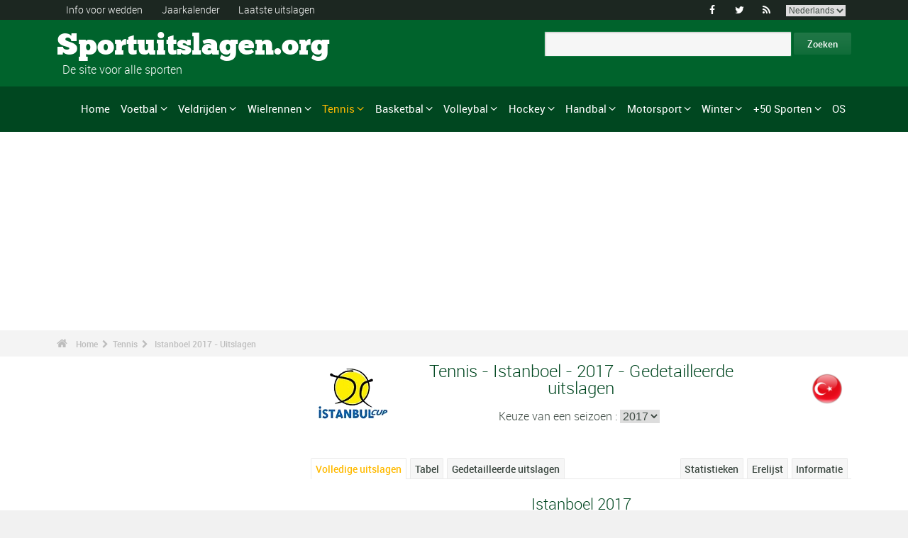

--- FILE ---
content_type: text/html; charset=UTF-8
request_url: https://www.sportuitslagen.org/tennis-wta-premier-istanboel-2017-epr74656.html
body_size: 82512
content:
<!DOCTYPE html>
<!--[if lt IE 7]>      <html lang="nl" class="no-js lt-ie9 lt-ie8 lt-ie7"> <![endif]-->
<!--[if IE 7]>         <html lang="nl" class="no-js lt-ie9 lt-ie8"> <![endif]-->
<!--[if IE 8]>         <html lang="nl" class="no-js lt-ie9"> <![endif]-->
<!--[if gt IE 8]><!--> <html lang="nl" class="no-js"> <!--<![endif]-->
<head>
  <!-- Google tag (gtag.js) --> <script async src="https://www.googletagmanager.com/gtag/js?id=G-BGGK4FFJYY"></script> <script> window.dataLayer = window.dataLayer || []; function gtag(){dataLayer.push(arguments);} gtag('js', new Date()); gtag('config', 'G-BGGK4FFJYY'); </script>
  <meta charset="utf-8">
  <!--[if IE]><meta http-equiv="X-UA-Compatible" content="IE=edge,chrome=1"><![endif]-->
  <meta content="width=device-width, initial-scale=1, maximum-scale=1, user-scalable=no" name="viewport">
  <meta content="black" name="apple-mobile-web-app-status-bar-style">
  
  <!-- Page title + Description PHP -->
  <title>Tennis - WTA Premier - Istanboel  2017 - Uitslagen</title>
<meta name="description" content="Tennis - WTA Premier - Istanboel  2017 - Uitslagen">
<meta name="keywords" content="sport, voetbal, basket, basketbal, hand, handbal, wedden, sporten, pronostieken, sportmannen, sportvrouwen, rally, F1, motorsporten, atletiek, tennis, rugby, ski&euml;n, volley, statistieken, zeilen, judo, taekwondo, gymnastiek, bijstand wedden">
<script type="text/javascript" src="https://cache.consentframework.com/js/pa/21931/c/E69lx/stub"></script>
<script type="text/javascript" src="https://choices.consentframework.com/js/pa/21931/c/E69lx/cmp" async></script>
<script type="text/javascript" src="https://a.hit360.tech/tags/sportuitslagenorg.js" async></script>
  
  <!-- Favicons -->
  <link rel="apple-touch-icon" sizes="57x57" href="favicons/apple-touch-icon-57x57.png">
  <link rel="apple-touch-icon" sizes="114x114" href="favicons/apple-touch-icon-114x114.png">
  <link rel="apple-touch-icon" sizes="72x72" href="favicons/apple-touch-icon-72x72.png">
  <link rel="apple-touch-icon" sizes="144x144" href="favicons/apple-touch-icon-144x144.png">
  <link rel="apple-touch-icon" sizes="60x60" href="favicons/apple-touch-icon-60x60.png">
  <link rel="apple-touch-icon" sizes="120x120" href="favicons/apple-touch-icon-120x120.png">
  <link rel="apple-touch-icon" sizes="76x76" href="favicons/apple-touch-icon-76x76.png">
  <link rel="apple-touch-icon" sizes="152x152" href="favicons/apple-touch-icon-152x152.png">
  <link rel="icon" type="image/png" href="favicons/favicon-196x196.png" sizes="196x196">
  <link rel="icon" type="image/png" href="favicons/favicon-160x160.png" sizes="160x160">
  <link rel="icon" type="image/png" href="favicons/favicon-96x96.png" sizes="96x96">
  <link rel="icon" type="image/png" href="favicons/favicon-16x16.png" sizes="16x16">
  <link rel="icon" type="image/png" href="favicons/favicon-32x32.png" sizes="32x32">
  <meta name="msapplication-TileColor" content="#ffffff">
  <meta name="msapplication-TileImage" content="favicons/mstile-144x144.png">

  <!-- Style Sheets -->
  <link rel="stylesheet" type="text/css" href="css/normalize.min.css">
  <link rel="stylesheet" type="text/css" href="styles.css">

  <link rel="stylesheet" type="text/css" href="css/font-awesome.min.css">  
  <link rel="stylesheet" type="text/css" href="css/jquery.sidr.light.css">
  <link rel="stylesheet" type="text/css" href="js/media/mediaelementplayer.min.css" />
  <link rel="stylesheet" type="text/css" href="js/owl-carousel/owl.carousel.css"> 
  <link rel="stylesheet" type="text/css" href="js/fancybox/jquery.fancybox.css?v=2.1.4"/> 
  <link rel="stylesheet" type="text/css" href="css/mosaic.css" />
  <link rel="stylesheet" type="text/css" href="css/responsive.css">
  <link rel="stylesheet" type="text/css" href="css/rs-plugin.css">
  <link rel="stylesheet" type="text/css" href="js/rs-plugin/css/settings.css" />
  <link rel="stylesheet" type="text/css" href="css/tooltipster.css">
  <link rel="stylesheet" type="text/css" href="css/mega.css" />
  
  <link rel="stylesheet" type="text/css" href="css/skin1.css"> <!-- change to skin2.css for other skin -->
  <link rel="stylesheet" type="text/css" href="css/full.css"> <!-- change to boxed.css for boxed style -->


  <!-- Scripts -->
  <script src="js/vendor/modernizr-2.6.2-respond-1.1.0.min.js"></script>
  
  <script async src="https://pagead2.googlesyndication.com/pagead/js/adsbygoogle.js?client=ca-pub-3931335624887431" crossorigin="anonymous"></script>
  
</head>
<body>
<div class="outter-wrapper pre-header-area header-style-1">
<div class="wrapper clearfix">
<div class="pre-header-left left">
<ul>
<li><a href="wedden.html" title="Info voor wedden">Info voor wedden</a></li>
<li><a href="sportkalender-2025-p0-62025.html" title="Jaarkalender">Jaarkalender</a></li>
<li><a href="uitslagen.html" title="Laatste uitslagen">Laatste uitslagen</a></li>
</ul>
</div>
<div class="pre-header-right right">
<ul class="social-links boxy">
<li><a class="fa" title="Facebook" href="https://www.facebook.com/Sportuitslagen.org">&#xf09a;</a></li>
<li><a class="fa" title="Twitter" href="https://twitter.com/#!/sport_uitslagen">&#xf099;</a></li>
<li><a class="fa" title="RSS" href="xml_rss.php">&#xf09e;</a></li>
<li>
<select onchange="window.location.href=this.options[this.selectedIndex].value">
<option value="https://www.the-sports.org/tennis-2017-wta-premier-istanbul-epr74656.html">English</option>
<option value="https://www.los-deportes.info/tenis-wta-premier-istanbul-2017-epr74656.html">Espa&ntilde;ol</option>
<option value="https://www.les-sports.info/tennis-wta-premier-istanbul-2017-epr74656.html">Fran&ccedil;ais</option>
<option value="https://www.gli-sport.info/tennis-wta-premier-istanbul-2017-epr74656.html">Italiano</option>
<option value="https://www.sportuitslagen.org/tennis-wta-premier-istanboel-2017-epr74656.html" selected="selected">Nederlands</option>
</select>
</li>
</ul>
</div>
</div>
</div>
<!-- Header Area -->
<div class="outter-wrapper header-area header-style-1">
<div class="wrapper clearfix logo-container">
<header>
<div class="clearfix">
<div class="main-header-left left adjust-left">
<p><a class="logo text" href="/">
Sportuitslagen.org
</a></p>
<p id="sous_titre">&nbsp;&nbsp;De site voor alle sporten</p></div>
<div class="main-header-right right adjust-right">
<!-- SiteSearch Google -->

  <form action="https://www.sportuitslagen.org/zoekresultaten.html" id="cse-search-box">
    <div>
      <input type="hidden" name="cx" value="partner-pub-0107075970815407:7465466867" />
      
      <input type="hidden" name="cof" value="FORID:10" />
      <input type="hidden" name="ie" value="UTF-8" />
      <input type="text" name="q" size="52" />
      <input type="submit" name="sa" value="Zoeken" />
    </div>
  </form>
  
<!-- SiteSearch Google -->
</div>
</div>
</header>
</div>
</div>
<div class="outter-wrapper nav-container post-header-area header-style-1">
<div id="mobile-header" class="">
<a id="responsive-menu-button" href="#sidr-main">
<em class="fa fa-bars"></em> Menu
</a>
</div>
<div id="navigation" class="clearfix wrapper">
<ul class="menuHideBtn">
<li><a id="closebtn" class="fa" href="#">&#xf00d;</a></li>
</ul>
<nav class="nav megamenu_container">
<ul id="nav" class="right megamenu">
<li class="nav-parent"><a href="/">Home</a></li>
<li><a title="Voetbal - Home" href="voetbal-s1.html" class="megamenu_drop">Voetbal</a>
<div class="dropdown_fullwidth"><!-- Begin Item Container -->
<div class="clearfix">
<div class="col-1-4">
<h3 class="mega-title">Belgi&euml;/Nederland</h3>
<ul class="list-2 widget-list">
<li><a href="voetbal-belgische-eerste-klasse-2023-2024-epr129518.html">Belgische Eerste Klasse</a></li>
<li><a href="voetbal-belgische-tweede-klasse-2023-2024-epr128086.html">Belgische Tweede Klasse</a></li>
<li><a href="voetbal-nederlandse-eredivisie-2023-2024-epr130194.html">Nederlandse Eredivisie</a></li>
<li><a href="voetbal-nederlandse-eredivisie-2023-2024-epr130194.html">Nederlandse Eredivisie</a></li>
<li><a href="voetbal-belgische-beker-2023-2024-epr132101.html">Belgische Beker</a></li>
<li><a href="voetbal-knvb-beker-2023-2024-epr132104.html">KNVB Beker</a></li>
</ul>
</div>
<div class="col-1-4">
<h3 class="mega-title">Europa</h3>
<ul class="list-2 widget-list">
<li><a href="voetbal-engelse-premier-league-2023-2024-epr129436.html">Engelse Premier League</a></li>
<li><a href="voetbal-duitse-bundesliga-2023-2024-epr131496.html">Duitse Bundesliga</a></li>
<li><a href="voetbal-franse-division-1-2023-2024-epr131370.html">Franse Division 1</a></li>
<li><a href="voetbal-spaanse-primera-division-la-liga-2023-2024-epr131495.html">Spaanse Primera Division</a></li>
<li><a href="voetbal-italiaanse-serie-a-2023-2024-epr131449.html">Italiaanse Serie A</a></li>
<li><a href="voetbal-portugese-superliga-2023-2024-epr131460.html">Portugese Superliga</a></li>
</ul>
</div>
<div class="col-1-4">
<h3 class="mega-title">Internationaal</h3>
<ul class="list-2 widget-list">
<li><a href="voetbal-wereldbeker-heren-2022-epr100095.html">Wereldbeker Heren</a></li>
<li><a href="voetbal-uefa-european-football-championship-2024-epr131210.html">UEFA European Football Championship</a></li>
<li><a href="voetbal-uefa-champions-league-2023-2024-epr131400.html">UEFA Champions League</a></li>
<li><a href="voetbal-uefa-europa-league-2023-2024-epr131424.html">UEFA Europa League</a></li>
<li><a href="voetbal-fifa-men-s-world-ranking-s1-c281-l0.html">Clasificaci&oacute;n Mundial FIFA Hombres</a></li>
</ul>
</div>
<div class="col-1-4 last">
<h3 class="mega-title">Algemeen Links</h3>
<ul class="list-2 widget-list">
<li><a href="voetbal-bijstand-wedden-s1-c1-b0.html">Bijstand sportweddenschappen</a></li>
<li><a href="voetbal-statistieken-s1-c2.html">Statistieken</a></li>
<li><a href="voetbal-s1-prijs-lijst-van-de-grote-wedstrijden.html">Erelijst</a></li>
<li><a href="voetbal-kalender-2024-s1-c0-b0-u329.html">Kalender 2024</a></li>
<li><a href="voetbal-kalender-2023-2024-s1-c0-b0-u328.html">Kalender 2023/2024</a></li>
</ul>
</div>
</div>
</div>
</li>
<li class="nav-parent"><a title="Veldrijden - Home" href="veldrijden-s17.html" class="megamenu_drop">Veldrijden</a>
<div class="dropdown_fullwidth"><!-- Begin Item Container -->
<div class="clearfix">
<div class="col-1-4">
<h3 class="mega-title">WK / Wereldbeker</h3>
<ul class="list-2 widget-list">
<li><a href="veldrijden-wereldkampioenschappen--uitslagen-2023-2024-heren-epm129795.html">Wereldkampioenschappen </a></li>
<li><a href="veldrijden-wereldbeker-heren-elite-kalender-2023-2024-s17-c0-b0-g20-u328.html">Wereldbeker Heren-Elite</a></li>
<li><a href="veldrijden-wereldbeker-dames-kalender-2023-2024-s17-c0-b0-g19-u328.html">Wereldbeker Dames</a></li>
<li><a href="veldrijden-wereldbeker-heren-u23-kalender-2023-2024-s17-c0-b0-g165-u328.html">Wereldbeker - Heren U23</a></li>
<li><a href="veldrijden-wereldbeker-heren-junioren-kalender-2023-2024-s17-c0-b0-g169-u328.html">Wereldbeker - Heren Junioren</a></li>
</ul>
</div>
<div class="col-1-4">
<h3 class="mega-title">Andere kalenders</h3>
<ul class="list-2 widget-list">
<li><a href="veldrijden-superprestige-heren-kalender-2023-2024-s17-c0-b0-g34-u328.html">Superprestige Heren</a></li>
<li><a href="veldrijden-trofee-bpost-bank-heren-kalender-2023-2024-s17-c0-b0-g268-u328.html">Trofee BPost Bank Heren</a></li>
<li><a href="veldrijden-superprestige-dames-kalender-2023-2024-s17-c0-b0-g231-u328.html">Superprestige Dames</a></li>
<li><a href="veldrijden-trofee-bpost-bank-dames-kalender-2023-2024-s17-c0-b0-g269-u328.html">Trofee BPost Bank Dames</a></li>
</ul>
</div>
<div class="col-1-4">
<h3 class="mega-title">Algemeen Links</h3>
<ul class="list-2 widget-list">
<li><a href="veldrijden-bijstand-wedden-s17-c1-b0.html">Bijstand sportweddenschappen</a></li>
<li><a href="veldrijden-statistieken-s17-c2.html">Statistieken</a></li>
<li><a href="veldrijden-s17-prijs-lijst-van-de-grote-wedstrijden.html">Erelijst</a></li>
<li><a href="veldrijden-kalender-2023-2024-s17-c0-b0-u328.html">Kalender 2023/2024</a></li>
<li><a href="wielrennen-uci-road-rankings-s2-c457-l0.html">UCI Road Rankings</a></li>
</ul>
</div>
<div class="col-1-4 last">
<h3 class="mega-title">Andere wielersport</h3>
<ul class="list-2 widget-list">
<li><a href="wielrennen-s2.html">Wielrennen</a></li>
<li><a href="baanwielrennen-s24.html">Baanwielrennen</a></li>
<li><a href="mountain-bike-s25.html">VTT</a></li>
<li><a href="bmx-s29.html">BMX</a></li>
</ul>
</div>
</div>
</div>
</li>
<li class="nav-parent"><a title="Wielrennen - Home" href="wielrennen-s2.html" class="megamenu_drop">Wielrennen</a>
<div class="dropdown_fullwidth"><!-- Begin Item Container -->
<div class="clearfix">
<div class="col-1-4">
<h3 class="mega-title">Grote Rondes</h3>
<ul class="list-2 widget-list">
<li><a href="wielrennen-tour-uitslagen-2023-epr123956.html">Tour</a></li>
<li><a href="wielrennen-giro-uitslagen-2024-heren-epm132490.html">Giro</a></li>
<li><a href="wielrennen-vuelta-2024-epr132491.html">Vuelta</a></li>
<li class="livide"></li>
<li><a href="wielrennen-tour-presentatie-medaillewinnaars-sup94.html">Palmares Tour</a></li>
</ul>
</div>
<div class="col-1-4">
<h3 class="mega-title">WK / WT</h3>
<ul class="list-2 widget-list">
<li><a href="wielrennen-wereldkampioenschappen-uitslagen-2023-heren-epm110909.html">Wereldkampioenschappen</a></li>
<li><a href="wielrennen-world-tour-eendagswedstrijden-kalender-2024-s2-c0-b0-g22-u329.html">WT E&eacute;ndagswedstrijden</a></li>
<li><a href="wielrennen-world-tour-etappewedstrijden-kalender-2024-s2-c0-b0-g28-u329.html">WT Etappewedstrijden</a></li>
<li><a href="wielrennen-continental-tour-europa-eendagswedstrijden-kalender-2024-s2-c0-b0-g23-u329.html">Europa Tour E&eacute;ndagswedstrijden</a></li>
<li><a href="wielrennen-continental-tour-europa-etappewedstrijden-kalender-2024-s2-c0-b0-g194-u329.html">Europa Tour Etappewedstrijden</a></li>
</ul>
</div>
<div class="col-1-4">
<h3 class="mega-title">Algemeen Links</h3>
<ul class="list-2 widget-list">
<li><a href="wielrennen-bijstand-wedden-s2-c1-b0.html">Bijstand sportweddenschappen</a></li>
<li><a href="wielrennen-statistieken-s2-c2.html">Statistieken</a></li>
<li><a href="wielrennen-s2-prijs-lijst-van-de-grote-wedstrijden.html">Erelijst</a></li>
<li><a href="wielrennen-kalender-2024-s2-c0-b0-u329.html">Kalender 2024</a></li>
<li><a href="wielrennen-uci-road-rankings-s2-c457-l0.html">UCI Road Rankings</a></li>
</ul>
</div>
<div class="col-1-4 last">
<h3 class="mega-title">Andere wielersport</h3>
<ul class="list-2 widget-list">
<li><a href="veldrijden-s17.html">Veldrijden</a></li>
<li><a href="baanwielrennen-s24.html">Baanwielrennen</a></li>
<li><a href="mountain-bike-s25.html">VTT</a></li>
<li><a href="bmx-s29.html">BMX</a></li>
</ul>
</div>
</div>
</div>
</li>
<li class="nav-parent"><a title="Tennis - Home" href="tennis-s4.html" style="color: #ffba00;" class="megamenu_drop">Tennis</a>
<div class="dropdown_fullwidth"><!-- Begin Item Container -->
<div class="clearfix">
<div class="col-1-4">
<h3 class="mega-title">ATP / WTA</h3>
<ul class="list-2 widget-list">
<li><a href="tennis-atp-tour-kalender-2024-s4-c0-b0-g4-u329.html">ATP-kalender</a></li>
<li><a href="tennis-atp-rankings-s4-c15-l0.html">ATP Rankings</a></li>
<li><a href="tennis-wta-tour-kalender-2024-s4-c0-b0-g5-u329.html">WTA-kalender</a></li>
<li><a href="tennis-wta-rankings-singles-s4-c212-l0.html">WTA Rankings</a></li>
</ul>
</div>
<div class="col-1-4">
<h3 class="mega-title">Grand Slam Heren</h3>
<ul class="list-2 widget-list">
<li><a href="tennis-grand-slam-heren-australian-open-2024-uitslagen-eprd132722.html">Australian Open</a></li>
<li><a href="tennis-grand-slam-heren-roland-garros-2023-uitslagen-eprd123949.html">Roland Garros</a></li>
<li><a href="tennis-grand-slam-heren-wimbledon-2023-uitslagen-eprd123950.html">Wimbledon</a></li>
<li><a href="tennis-grand-slam-heren-us-open-2023-uitslagen-eprd123955.html">US Open</a></li>
</ul>
</div>
<div class="col-1-4">
<h3 class="mega-title">Andere</h3>
<ul class="list-2 widget-list">
<li><a href="tennis-davis-cup-kalender-2024-s4-c0-b0-g70-u329.html">Davis Cup</a></li>
<li><a href="tennis-fed-cup-kalender-2024-s4-c0-b0-g71-u329.html">Fed Cup</a></li>
<li><a href="tennis-atp-1000-atp-world-tour-finals-2023-uitslagen-eprd129211.html">ATP World Tour Finals</a></li>
<li><a href="tennis-international-series-1-rotterdam-500-2024-uitslagen-eprd133436.html">Rotterdam - 500</a></li>
</ul>
</div>
<div class="col-1-4 last">
<h3 class="mega-title">Algemeen Links</h3>
<ul class="list-2 widget-list">
<li><a href="tennis-bijstand-wedden-s4-c1-b0.html">Bijstand sportweddenschappen</a></li>
<li><a href="tennis-statistieken-s4-c2.html">Statistieken</a></li>
<li><a href="tennis-s4-prijs-lijst-van-de-grote-wedstrijden.html">Erelijst</a></li>
<li><a href="tennis-kalender-2024-s4-c0-b0-u329.html">Kalender 2024</a></li>
</ul>
</div>
</div>
</div>
</li>
<li class="nav-parent"><a title="Basketbal - Home" href="basketbal-s6.html" class="megamenu_drop">Basketbal</a>
<div class="dropdown_fullwidth"><!-- Begin Item Container -->
<div class="clearfix">
<div class="col-1-4">
<h3 class="mega-title">Belgi&euml;/Nederland</h3>
<ul class="list-2 widget-list">
<li><a href="basketbal-belgie-euromillions-basketball-league-2021-2022-epr116020.html">Belgi&euml; - EuroMillions Basketball League</a></li>
<li><a href="basketbal-nederland-feb-eredivisie-2022-2023-epr125635.html">Nederland - FEB Eredivisie</a></li>
<li class="livide"></li>
<li><a href="basketbal-belgie-beker-2023-2024-epr132249.html">Belgi&euml; Beker</a></li>
</ul>
</div>
<div class="col-1-4">
<h3 class="mega-title">Europese Bekers</h3>
<ul class="list-2 widget-list">
<li><a href="basketbal-euroleague-heren-2023-2024-epr125248.html">Euroleague Heren</a></li>
<li><a href="basketbal-euroleague-dames-2023-2024-epr132122.html">Euroleague Dames</a></li>
<li><a href="basketbal-basketball-champions-league-2023-2024-epr132125.html">Basketball Champions League</a></li>
<li><a href="basketbal-eurocup-heren-2023-2024-epr132135.html">Eurocup Heren</a></li>
<li><a href="basketbal-eurocup-dames-2023-2024-epr132139.html">Eurocup Dames</a></li>
</ul>
</div>
<div class="col-1-4">
<h3 class="mega-title">Internationaal</h3>
<ul class="list-2 widget-list">
<li><a href="basketbal-wereldkampioenschap-heren-2023-epr102619.html">Wereldkampioenschap Heren</a></li>
<li><a href="basketbal-wereldkampioenschap-dames-2022-epr113758.html">Wereldkampioenschap Dames</a></li>
<li><a href="basketbal-eurobasket-heren-2022-epr113561.html">EuroBasket Heren</a></li>
<li><a href="basketbal-eurobasket-dames-2023-epr129369.html">EuroBasket Dames</a></li>
</ul>
</div>
<div class="col-1-4 last">
<h3 class="mega-title">Algemeen Links</h3>
<ul class="list-2 widget-list">
<li><a href="basketbal-bijstand-wedden-s6-c1-b0.html">Bijstand sportweddenschappen</a></li>
<li><a href="basketbal-statistieken-s6-c2.html">Statistieken</a></li>
<li><a href="basketbal-s6-prijs-lijst-van-de-grote-wedstrijden.html">Erelijst</a></li>
<li><a href="basketbal-kalender-2024-s6-c0-b0-u329.html">Kalender 2024</a></li>
<li><a href="basketbal-kalender-2023-2024-s6-c0-b0-u328.html">Kalender 2023/2024</a></li>
</ul>
</div>
</div>
</div>
</li>
<li class="nav-parent"><a title="Volleybal - Home" href="volleybal-s3.html" class="megamenu_drop">Volleybal</a>
<div class="dropdown_fullwidth"><!-- Begin Item Container -->
<div class="clearfix">
<div class="col-1-4">
<h3 class="mega-title">Belgi&euml;/Nederland</h3>
<ul class="list-2 widget-list">
<li><a href="volleybal-belgie-volleybal-liga-heren-a-2023-2024-epr126189.html">Belgi&euml; Volleybal Liga Heren</a></li>
<li><a href="handbal-belgie-ere-divisie-dames-2022-2023-epr124291.html">Belgi&euml; Ere Divisie Dames</a></li>
<li class="livide"></li>
<li><a href="volleybal-nederland-a-league-heren-2023-2024-epr126205.html">Nederland - A-League Heren</a></li>
</ul>
</div>
<div class="col-1-4">
<h3 class="mega-title">Europese Bekers</h3>
<ul class="list-2 widget-list">
<li><a href="volleybal-champions-league-heren-2023-2024-epr132180.html">Champions League Heren</a></li>
<li><a href="volleybal-champions-league-dames-2023-2024-epr132187.html">Champions League Dames</a></li>
<li><a href="volleybal-cev-cup-heren-2023-2024-epr132194.html">Cev Cup Heren</a></li>
<li><a href="volleybal-cev-cup-dames-2023-2024-epr132196.html">CEV Cup Dames</a></li>
</ul>
</div>
<div class="col-1-4">
<h3 class="mega-title">Internationaal</h3>
<ul class="list-2 widget-list">
<li><a href="volleybal-wereldkampioenschap-heren-2022-epr93144.html">Wereldkampioenschap Heren</a></li>
<li><a href="volleybal-wereldkampioenschap-dames-2022-epr115492.html">Wereldkampioenschap Dames</a></li>
<li><a href="volleybal-nations-league-heren-2023-epr131100.html">Nations League Heren</a></li>
<li><a href="volleybal-nations-league-dames-2023-epr131093.html">Nations League Dames</a></li>
</ul>
</div>
<div class="col-1-4 last">
<h3 class="mega-title">Algemeen Links</h3>
<ul class="list-2 widget-list">
<li><a href="volleybal-bijstand-wedden-s3-c1-b0.html">Bijstand sportweddenschappen</a></li>
<li><a href="volleybal-statistieken-s3-c2.html">Statistieken</a></li>
<li><a href="volleybal-s3-prijs-lijst-van-de-grote-wedstrijden.html">Erelijst</a></li>
<li><a href="volleybal-kalender-2024-s3-c0-b0-u329.html">Kalender 2024</a></li>
<li><a href="volleybal-kalender-2023-2024-s3-c0-b0-u328.html">Kalender 2023/2024</a></li>
</ul>
</div>
</div>
</div>
</li>
<li class="nav-parent"><a title="Hockey - Home" href="hockey-s33.html" class="megamenu_drop">Hockey</a>
<div class="dropdown_fullwidth"><!-- Begin Item Container -->
<div class="clearfix">
<div class="col-1-4">
<h3 class="mega-title">Belgi&euml;/Nederland</h3>
<ul class="list-2 widget-list">
<li><a href="hockey-belgisch-kampioenschap-heren-2022-2023-epr118762.html">Belgisch Kampioenschap Heren</a></li>
<li><a href="hockey-belgisch-kampioenschap-dames-2022-2023-epr118771.html">Belgisch Kampioenschap Dames</a></li>
<li class="livide"></li>
<li><a href="hockey-nederlands-kampioenschap-heren-2022-2023-epr118741.html">Nederlands Kampioenschap Heren</a></li>
<li><a href="hockey-nederlands-kampioenschap-dames-2022-2023-epr118744.html">Nederlands Kampioenschap Dames</a></li>
</ul>
</div>
<div class="col-1-4">
<h3 class="mega-title">Europese Bekers</h3>
<ul class="list-2 widget-list">
<li><a href="hockey-euro-hockey-league-heren-2022-2023-epr69382.html">Euro Hockey League Heren</a></li>
<li><a href="hockey-eurohockey-club-champions-cup-dames-2019-epr91612.html">EuroHockey Club Champions Cup Dames</a></li>
</ul>
</div>
<div class="col-1-4">
<h3 class="mega-title">Internationaal</h3>
<ul class="list-2 widget-list">
<li><a href="hockey-olympische-spelen-heren-2024-epr133300.html">Olympische Spelen Heren</a></li>
<li><a href="hockey-olympische-spelen-dames-2024-epr133304.html">Olympische Spelen Dames</a></li>
<li><a href="hockey-wereldbeker-hockey-heren-2023-epr113662.html">Wereldbeker Hockey Heren</a></li>
<li><a href="hockey-wereldbeker-hockey-dames-2022-epr113663.html">Wereldbeker Hockey Dames</a></li>
</ul>
</div>
<div class="col-1-4 last">
<h3 class="mega-title">Algemeen Links</h3>
<ul class="list-2 widget-list">
<li><a href="hockey-bijstand-wedden-s33-c1-b0.html">Bijstand sportweddenschappen</a></li>
<li><a href="hockey-statistieken-s33-c2.html">Statistieken</a></li>
<li><a href="hockey-s33-prijs-lijst-van-de-grote-wedstrijden.html">Erelijst</a></li>
<li><a href="hockey-kalender-2024-s33-c0-b0-u329.html">Kalender 2024</a></li>
<li><a href="hockey-kalender-2023-2024-s33-c0-b0-u328.html">Kalender 2023/2024</a></li>
</ul>
</div>
</div>
</div>
</li>
<li class="nav-parent"><a title="Handbal - Home" href="handbal-s8.html" class="megamenu_drop">Handbal</a>
<div class="dropdown_fullwidth"><!-- Begin Item Container -->
<div class="clearfix">
<div class="col-1-4">
<h3 class="mega-title">Belgi&euml;/Nederland</h3>
<ul class="list-2 widget-list">
<li><a href="handbal-bene-league-2022-2023-epr124315.html">BENE-League</a></li>
<li><a href="handbal-belgie-1ste-nationale-heren-2023-2024-epr131726.html">Belgie 1ste Nationale Heren</a></li>
<li><a href="handbal-belgie-ere-divisie-dames-2022-2023-epr124291.html">Belgie Ere Divisie Dames</a></li>
<li><a href="handbal-nederlandse-eredivisie-heren-2023-2024-epr131844.html">Nederlandse Heren</a></li>
<li><a href="handbal-nederlandse-eredivisie-dames-2023-2024-epr131846.html">Nederlandse Dames</a></li>
</ul>
</div>
<div class="col-1-4">
<h3 class="mega-title">Europese Bekers</h3>
<ul class="list-2 widget-list">
<li><a href="handbal-champions-league-heren-2023-2024-epr131695.html">Champions League Heren</a></li>
<li><a href="handbal-champions-league-dames-2023-2024-epr131699.html">Champions League Dames</a></li>
<li><a href="handbal-ehf-cup-heren-2023-2024-epr131703.html">EHF Cup Heren</a></li>
<li><a href="handbal-ehf-cup-dames-2023-2024-epr131712.html">EHF Cup Dames</a></li>
<li><a href="handbal-challenge-cup-heren-2023-2024-epr131718.html">Challenge Cup Heren</a></li>
</ul>
</div>
<div class="col-1-4">
<h3 class="mega-title">Internationaal</h3>
<ul class="list-2 widget-list">
<li><a href="handbal-wereldkampioenschap-heren-2023-epr114185.html">Wereldkampioenschap Heren</a></li>
<li><a href="handbal-wereldkampioenschap-dames-2023-epr129695.html">Wereldkampioenschap Dames</a></li>
<li><a href="handbal-europees-kampioenschap-heren-2024-epr130056.html">Europees Kampioenschap Heren</a></li>
<li><a href="handbal-europees-kampioenschap-dames-2024-epr115493.html">Europees Kampioenschap Dames</a></li>
</ul>
</div>
<div class="col-1-4 last">
<h3 class="mega-title">Algemeen Links</h3>
<ul class="list-2 widget-list">
<li><a href="handbal-bijstand-wedden-s8-c1-b0.html">Bijstand sportweddenschappen</a></li>
<li><a href="handbal-statistieken-s8-c2.html">Statistieken</a></li>
<li><a href="handbal-s8-prijs-lijst-van-de-grote-wedstrijden.html">Erelijst</a></li>
<li><a href="handbal-kalender-2024-s8-c0-b0-u329.html">Kalender 2024</a></li>
<li><a href="handbal-kalender-2023-2024-s8-c0-b0-u328.html">Kalender 2023/2024</a></li>
</ul>
</div>
</div>
</div>
</li>
<li class="nav-parent"><a title="Motorsport - Home" href="motorsport-s13.html" class="megamenu_drop">Motorsport</a>
<div class="dropdown_fullwidth"><!-- Begin Item Container -->
<div class="clearfix">
<div class="col-1-4">
<h3 class="mega-title">Formule 1</h3>
<ul class="list-2 widget-list">
<li><a href="formule-un-g36.html">Home F1</a></li>
<li><a href="formule-1-kalender-2024-s13-c0-b0-g36-u329.html">Kalender 2024</a></li>
<li><a href="motorsport-klassement--coureurs-s13-c1851-l0.html">Klassement -  Coureurs</a></li>
<li><a href="motorsport-klassement-constructeurs-s13-c1180-l0.html">Klassement - Constructeurs</a></li>
<li><a href="formule-1-wereldkampioenschap-presentatie-medaillewinnaars-sup402.html">Erelijst</a></li>
</ul>
</div>
<div class="col-1-4">
<h3 class="mega-title">Rally</h3>
<ul class="list-2 widget-list">
<li><a href="rally-g39.html">Home Rally</a></li>
<li><a href="rally-kalender-2024-s13-c0-b0-g39-u329.html">Kalender 2024</a></li>
<li><a href="motorsport-rijderskampioenschap-s13-c1794-l0.html">Rijderskampioenschap</a></li>
<li><a href="motorsport-constructeurskampioenschap-s13-c1182-l0.html">Constructeurskampioenschap</a></li>
<li><a href="rally-wereldkampioenschap-presentatie-medaillewinnaars-sup406.html">Erelijst</a></li>
</ul>
</div>
<div class="col-1-4">
<h3 class="mega-title">Motorsport</h3>
<ul class="list-2 widget-list">
<li><a href="motorrennen-g37.html">Home Motorrennen</a></li>
<li class="sousel"><a href="motorrennen-kalender-2024-s13-c0-b0-g37-u329.html">Motorrennen Kalender 2024</a></li>
<li class="sousel"><a href="motorrennen-moto-gp-2024-epr133543.html">Moto GP</a></li>
<li><a href="motorcross-g86.html">Home Motorcross</a></li>
<li class="sousel"><a href="motorcross-kalender-2024-s13-c0-b0-g86-u329.html">Motorcross Kalender 2024</a></li>
</ul>
</div>
<div class="col-1-4 last">
<h3 class="mega-title">Andere</h3>
<ul class="list-2 widget-list">
<li><a href="rally-raid-g284.html">Rally Raid</a></li>
<li><a href="endurance-g426.html">Endurance</a></li>
<li><a href="wtcc-g174.html">WTCC</a></li>
<li><a href="superbike-g176.html">Superbike</a></li>
</ul>
</div>
</div>
</div>
</li>
<li class="nav-parent"><a title="Winter - Home" href="wintersport.html" class="megamenu_drop">Winter</a>
<div class="dropdown_fullwidth"><!-- Begin Item Container -->
<div class="clearfix">
<div class="col-1-4">
<h3 class="mega-title">Snelschaatsen/Short Track</h3>
<ul class="list-2 widget-list">
<li><a href="snelschaatsen-g115.html">Snelschaatsen - Home</a></li>
<li class="sousel"><a href="snelschaatsen-kalender-2023-2024-s12-c0-b0-g115-u328.html">Kalender 2023/2024</a></li>
<li class="livide"></li>
<li><a href="short-track-g118.html">Short Track - Home</a></li>
<li class="sousel"><a href="short-track-kalender-2023-2024-s12-c0-b0-g118-u328.html">Kalender 2023/2024</a></li>
</ul>
</div>
<div class="col-1-4">
<h3 class="mega-title">Ijshockey</h3>
<ul class="list-2 widget-list">
<li><a href="ijshockey-s9.html">Ijshockey - Home</a></li>
<li><a href="ijshockey-kalender-2023-2024-s9-c0-b0-u328.html">Kalender 2023/2024</a></li>
<li><a href="ijshockey-national-hockey-league-regulier-seizoen-2023-2024-uitslagen-eprd131368.html">NHL</a></li>
<li><a href="ijshockey-champions-hockey-league-2023-2024-epr131349.html">Champions League</a></li>
<li><a href="ijshockey-bene-league--2023-2024-epr131340.html">BeNe-league </a></li>
</ul>
</div>
<div class="col-1-4">
<h3 class="mega-title">Winter</h3>
<ul class="list-2 widget-list">
<li><a href="alpine-skien-g42.html">Alpijnse Ski</a></li>
<li class="sousel"><a href="alpijnse-ski-kalender-2023-2024-s12-c0-b0-g42-u328.html">Alpijnse Ski 2023/2024</a></li>
<li><a href="skispringen-g77.html">Skispringen</a></li>
<li><a href="langlaufen-g109.html">Langlaufen</a></li>
<li><a href="freestyle-skien-g102.html">Freestyle Ski&euml;n</a></li>
</ul>
</div>
<div class="col-1-4 last">
<h3 class="mega-title">Andere</h3>
<ul class="list-2 widget-list">
<li><a href="biathlon-g43.html">Biathlon</a></li>
<li><a href="noordse-combinatie-g110.html">Noordse Combinatie</a></li>
<li><a href="snowboard-g117.html">Snowboarden</a></li>
<li><a href="kunstschaatsen-g116.html">Kunstrijden</a></li>
</ul>
</div>
</div>
</div>
</li>
<li class="nav-parent"><a title="+50 Sporten - Home" href="andere-sporten.html" class="megamenu_drop">+50 Sporten</a>
<div class="dropdown_fullwidth"><!-- Begin Item Container -->
<div class="clearfix">
<div class="col-1-4">
<h3 class="mega-title">+50 Sporten - Home</h3>
<ul class="list-2 widget-list">
<li><a href="andere-sporten.html">+50 Sporten - Home</a></li>
</ul>
<h3 class="mega-title">Multi-sport competitie</h3>
<ul class="list-2 widget-list">
<li><a href="olympische-spelen-s16.html">Home Olympische Spelen</a></li>
<li><a href="olympische-zomerspelen-og-list-s16-c0-b0-j0.html">Olympische zomerspelen</a></li>
<li><a href="olympische-winterspelen-og-list-s16-c0-b0-j1.html">Olympische winterspelen</a></li>
<li><a href="europese-spelen-ms1.html">Europese Spelen</a></li>
<li><a href="world-games-ms4.html">World Games</a></li>
</ul>
</div>
<div class="col-1-4">
<h3 class="mega-title">Watersport</h3>
<ul class="list-2 widget-list">
<li><a href="zwemmen-g81.html">Zwemmen</a></li>
<li><a href="diving-g82.html">Schoonspringen</a></li>
<li><a href="surfen-g126.html">Surfen</a></li>
<li><a href="zeilen-g85.html">Zeilen</a></li>
<li><a href="roeien-g83.html">Roeien</a></li>
<li><a href="waterpolo-s32.html">Waterpolo</a></li>
</ul>
</div>
<div class="col-1-4">
<h3 class="mega-title">Ploegsporten</h3>
<ul class="list-2 widget-list">
<li><a href="honkbal-s15.html">Baseball</a></li>
<li><a href="nfl-s14.html">American Football</a></li>
<li><a href="futsal-s38.html">Futsal</a></li>
<li><a href="rugby-s11.html">Rugby</a></li>
<li><a href="Korfbal">Korfbal</a></li>
<li><a href="zaalhockey-s18.html">Zaalhockey</a></li>
</ul>
</div>
<div class="col-1-4 last">
<h3 class="mega-title">Andere individuele sporten</h3>
<ul class="list-2 widget-list">
<li><a href="atletiek-s5.html">Atletiek</a></li>
<li><a href="golf-s7.html">Golf</a></li>
<li><a href="badminton-s30.html">Badminton</a></li>
<li><a href="tafeltennis-s31.html">Tafeltennis</a></li>
<li><a href="judo-g89.html">Judo</a></li>
<li><a href="schermen-g122.html">Schermen</a></li>
<li><a href="darts-s37.html">Darts</a></li>
<li><a href="gymnastiek-g94.html">Gymnastiek</a></li>
</ul>
</div>
</div>
</div>
</li>
<li class="nav-parent"><a title="OS 2024 - Home" href="2024-parijs-olympische-zomerspelen-s16-c0-b0-j0-u329.html">OS</a></li>
</ul>
</nav>
</div>
</div>
<div class="advert outter-wrapper centered">
<div id="hit-hd-top" style="min-height:250px;"></div>
</div>
<div class="outter-wrapper breadcrumb-wrapper">
<div class="wrapper">
<a href="/" class="accueil">&nbsp;</a><a href="/">Home</a><a href="tennis-s4.html">Tennis</a>
<a href="tennis-wta-premier-istanboel-2017-epr74656.html">Istanboel 2017 - Uitslagen</a>
</div>
</div>
<!-- Debut outter-wrapper body-wrapper  -->
<div class="outter-wrapper body-wrapper">
<!-- Debut wrapper clearfix  -->
<div class="wrapper clearfix">
<!-- Debut 1ere Colonne  -->
<nav class="col-1-4-plus">
<div class="widget">
<div id="hit-sid-top" style="min-height:250px;"></div>
<div class="menu_sec_div"><ul class="menu_sec">
<li><a href="tennis-s4.html">Tennis - Home</a></li>
<li class="separe"><input type="radio" name="tab2" id="tab1g" class="tabs" checked="checked" />
<label for="tab1g" class="open" accesskey="10"><img src="images/trans.gif" alt="" />WTA Tour - 2017</label>
<ul id="sousmenu4">
<li>WTA Premier Mandatory</li>
<li class="sousepr"><a href="tennis-wta-premier-mandatory-st-petersburg-2017-epr74640.html">30/01 - St. Petersburg</a></li>
<li class="sousepr"><a href="tennis-wta-premier-mandatory-indian-wells-2017-epr74648.html">06/03 - Indian Wells</a></li>
<li class="sousepr"><a href="tennis-wta-premier-mandatory-miami-2017-epr74649.html">20/03 - Miami</a></li>
<li class="sousepr"><a href="tennis-wta-premier-mandatory-charleston-2017-epr74650.html">01/04 - Charleston</a></li>
<li class="sousepr"><a href="tennis-wta-premier-mandatory-madrid-2017-epr74659.html">05/05 - Madrid</a></li>
<li class="sousepr"><a href="tennis-wta-premier-mandatory-rome-2017-epr74660.html">13/05 - Rome</a></li>
<li class="sousepr"><a href="tennis-wta-premier-mandatory-montrealtoronto-2017-epr74674.html">05/08 - Montreal/Toronto</a></li>
<li class="sousepr"><a href="tennis-wta-premier-mandatory-tokio-pan-pacific-open-2017-epr74679.html">15/09 - Tokio</a></li>
<li class="sousepr"><a href="tennis-wta-premier-mandatory-moskou-2017-epr74688.html">14/10 - Moskou</a></li>
<li>WTA Premier 5</li>
<li class="sousepr"><a href="tennis-wta-premier-5-sydney-2017-epr74638.html">06/01 - Sydney</a></li>
<li class="sousepr"><a href="tennis-wta-premier-5-doha-2017-epr74643.html">11/02 - Doha</a></li>
<li class="sousepr"><a href="tennis-wta-premier-5-dubai-2017-epr74644.html">17/02 - Dubai</a></li>
<li class="sousepr"><a href="tennis-wta-premier-5-stuttgart-2017-epr74655.html">22/04 - Stuttgart</a></li>
<li class="sousepr"><a href="tennis-wta-premier-5-eastbourne-2017-epr74667.html">23/06 - Eastbourne</a></li>
<li class="sousepr"><a href="tennis-wta-premier-5-stanford-2017-epr74672.html">29/07 - Stanford</a></li>
<li class="sousepr"><a href="tennis-wta-premier-5-new-haven-2017-epr74676.html">18/08 - New Haven</a></li>
<li class="sousepr"><a href="tennis-wta-premier-5-peking-2017-epr74684.html">28/09 - Peking</a></li>
<li class="sousepr"><a href="tennis-wta-premier-5-linz-2017-epr74687.html">07/10 - Linz</a></li>
<li class="sousepr"><a href="tennis-wta-premier-5-luxemburg-2017-epr74689.html">14/10 - Luxemburg</a></li>
<li>WTA Premier</li>
<li class="sousepr"><a href="tennis-wta-premier-acapulco-2017-epr74646.html">27/02 - Acapulco</a></li>
<li class="sousepr"><a href="tennis-wta-premier-bogota-2017-epr74652.html">10/04 - Bogot&aacute;</a></li>
<li class="sousepr"><a href="tennis-wta-premier-istanboel-2017-epr74656.html" class="selmenu">24/04 - Istanboel</a></li>
<li class="sousepr"><a href="tennis-wta-premier-straatsburg-2017-epr74661.html">22/05 - Straatsburg</a></li>
<li class="sousepr"><a href="tennis-wta-premier--s-hertogenbosch-2017-epr74664.html">12/06 - 's-Hertogenbosch</a></li>
<li class="sousepr"><a href="tennis-wta-premier-majorca-open-2017-epr74666.html">19/06 - Majorca Open</a></li>
<li class="sousepr"><a href="tennis-wta-premier-birmingham-2017-epr74665.html">19/06 - Birmingham</a></li>
<li class="sousepr"><a href="tennis-wta-premier-cincinnati-2017-epr74675.html">14/08 - Cincinnati</a></li>
<li class="sousepr"><a href="tennis-wta-premier-tokio-japan-open-2017-epr74677.html">11/09 - Tokio</a></li>
<li class="sousepr"><a href="tennis-wta-premier-quebec-2017-epr74678.html">11/09 - Quebec</a></li>
<li class="sousepr"><a href="tennis-wta-premier-guangzhou-2017-epr74681.html">18/09 - Guangzhou</a></li>
<li>WTA International</li>
<li class="sousepr"><a href="tennis-wta-international-shenzhen-2017-epr74636.html">02/01 - Shenzhen</a></li>
<li class="sousepr"><a href="tennis-wta-international-auckland-2017-epr74637.html">02/01 - Auckland</a></li>
<li class="sousepr"><a href="tennis-wta-international-brisbane-2017-epr74635.html">02/01 - Brisbane</a></li>
<li class="sousepr"><a href="tennis-wta-international-hobart-2017-epr74639.html">09/01 - Hobart</a></li>
<li class="sousepr"><a href="tennis-wta-international-taiwan-open-2017-epr74641.html">30/01 - Taiwan Open</a></li>
<li class="sousepr"><a href="tennis-wta-international-boedapest-2017-epr74645.html">20/02 - Boedapest</a></li>
<li class="sousepr"><a href="tennis-wta-international-kuala-lumpur-2017-epr74647.html">27/02 - Kuala Lumpur</a></li>
<li class="sousepr"><a href="tennis-wta-international-monterrey-2017-epr74651.html">03/04 - Monterrey</a></li>
<li class="sousepr"><a href="tennis-wta-international-bielbienne-2017-epr74653.html">10/04 - Biel/Bienne</a></li>
<li class="sousepr"><a href="tennis-wta-international-zhengzhou-2017-epr78171.html">17/04 - Zhengzhou</a></li>
<li class="sousepr"><a href="tennis-wta-international-rabat-2017-epr74658.html">01/05 - Rabat</a></li>
<li class="sousepr"><a href="tennis-wta-international-praag-2017-epr74657.html">01/05 - Praag</a></li>
<li class="sousepr"><a href="tennis-wta-international-nurnberger-versicherungscup-2017-epr74662.html">22/05 - N&uuml;rnberger Versicherungscup</a></li>
<li class="sousepr"><a href="tennis-wta-international-nottingham-2017-epr74663.html">12/06 - Nottingham</a></li>
<li class="sousepr"><a href="tennis-wta-international-boekarest-2017-epr74668.html">17/07 - Boekarest</a></li>
<li class="sousepr"><a href="tennis-wta-international-gstaad-2017-epr74669.html">17/07 - Gstaad</a></li>
<li class="sousepr"><a href="tennis-wta-international-bastad-2017-epr74670.html">24/07 - B&aring;stad</a></li>
<li class="sousepr"><a href="tennis-wta-international-nanchang-2017-epr74671.html">24/07 - Nanchang</a></li>
<li class="sousepr"><a href="tennis-wta-international-washington-2017-epr74673.html">31/07 - Washington</a></li>
<li class="sousepr"><a href="tennis-wta-international-seoul-2017-epr74680.html">18/09 - Seoul</a></li>
<li class="sousepr"><a href="tennis-wta-international-wuhan-2017-epr74682.html">25/09 - Wuhan</a></li>
<li class="sousepr"><a href="tennis-wta-international-tashkent-2017-epr74683.html">25/09 - Tashkent</a></li>
<li class="sousepr"><a href="tennis-wta-international-hong-kong-2017-epr74686.html">09/10 - Hong-Kong</a></li>
<li class="sousepr"><a href="tennis-wta-international-tianjin-2017-epr74685.html">09/10 - Tianjin</a></li>
<li class="sousepr"><a href="tennis-wta-international-limoges-2017-epr82891.html">06/11 - Limoges</a></li>
<li class="sousepr"><a href="tennis-wta-international-hua-hin-2017-epr82890.html">06/11 - Hua Hin</a></li>
<li class="sousepr"><a href="tennis-wta-international-taipei-2017-epr83440.html">13/11 - Taipei</a></li>
<li class="sousepr"><a href="tennis-wta-international-hawaii-2017-epr83441.html">20/11 - Hawaii</a></li>
<li class="sousepr"><a href="tennis-wta-international-mumbai-2017-epr82696.html">20/11 - Mumbai</a></li>
<li>Masters</li>
<li class="sousepr"><a href="tennis-masters-wta-finals-2017-epr74691.html">22/10 - Sony Ericsson Championships</a></li>
<li><a href="tennis-wta-elite-trophy-2017-epr74690.html">30/10 - WTA Elite Trophy</a></li>
</ul>
</li>
</ul>
</div>
<!-- Fin 1ere Colonne  -->
</div>
</nav>
<!-- Debut 2eme Colonne  -->
<div class="col-3-4-moins right last">
<!-- Debut Post -->
<div class="clearfix post">
<div class="col-1-5">
<img class="left stay" src="images/epreuves/1146.png" alt="Tennis - Istanboel - 2017 - Gedetailleerde uitslagen" style="max-width: 100px; margin:8.5px;" />
</div>
<div class="col-3-5">
<h1 style="margin-top:0px;">Tennis - Istanboel - 2017 - Gedetailleerde uitslagen</h1>
<p class="p_centre_16">Keuze van een seizoen : <select value="1" size="1" onChange="window.location.href=this.options[this.selectedIndex].value">
<option value="tennis-wta-250-istanboel-2022-epr118319.html">2022</option>
<option value="tennis-wta-250-istanboel-2021-epr111593.html">2021</option>
<option value="tennis-wta-premier-istanboel-2020-epr108268.html">2020</option>
<option value="tennis-wta-premier-istanboel-2019-epr91965.html">2019</option>
<option value="tennis-wta-premier-istanbul-2018-epr83761.html">2018</option>
<option value="tennis-wta-premier-istanboel-2017-epr74656.html" selected>2017</option>
<option value="tennis-international-championships-istanboel-2016-epr68430.html">2016</option>
<option value="tennis-international-championships-istanboel-2015-epr57307.html">2015</option>
<option value="tennis-international-championships-istanboel-2014-epr55887.html">2014</option>
<option value="tennis-tiers-3-istanboel-2010-epr18489.html">2010</option>
<option value="tennis-tiers-3-istanboel-2009-epr12831.html">2009</option>
<option value="tennis-tiers-3-istanboel-2008-epr7430.html">2008</option>
<option value="tennis-tiers-3-istanboel-2007-epr5487.html">2007</option>
<option value="tennis-tiers-3-istanboel-2006-epr3432.html">2006</option>
<option value="tennis-tiers-3-istanboel-2005-epr1810.html">2005</option>
</select></p>
</div>
<div class="col-1-5 last draptitre" style="text-align:right;">
<img src="images/drapeaux/62.png" alt="Turkije" style="max-width: 60px; margin-top:15px;" />
</div>
<div class="clearfix"></div>
<div class="tab-container" id="tab-container1">
<ul class="tab-nav navfloat">
<li data-tab="tab1" class="active" title="Tabs seizoen 2017">Volledige uitslagen</li>
<li data-tab="tab2" onclick="location.href='tennis-wta-premier-istanboel-2017-tabel-van-de-beker-eprt74656.html';"><a href="tennis-wta-premier-istanboel-2017-tabel-van-de-beker-eprt74656.html" class="nodecort" title="Tabs seizoen 2017">Tabel</a></li>
<li data-tab="tab3" onclick="location.href='tennis-wta-premier-istanboel-2017-uitslagen-eprd74656.html';"><a href="tennis-wta-premier-istanboel-2017-uitslagen-eprd74656.html" class="nodecort" title="Tabs seizoen 2017">Gedetailleerde uitslagen</a></li>
<li data-tab="tab13" class="rfloat" title="Algeme Tabs onafhankelijk van het seizoen">Informatie</li>
<li data-tab="tab12" class="rfloat" onclick="location.href='tennis-istanboel-presentatie-medaillewinnaars-sup1146.html';"><a href="tennis-istanboel-presentatie-medaillewinnaars-sup1146.html" class="nodecort" title="Algeme Tabs onafhankelijk van het seizoen">Erelijst</a></li>
<li data-tab="tab10" class="rfloat" onclick="location.href='tennis-istanboel-statistieken-sups1146.html';"><a href="tennis-istanboel-statistieken-sups1146.html" class="nodecort" title="Algeme Tabs onafhankelijk van het seizoen">Statistieken</a></li>
</ul>
<!-- Debut Contenu Onglets -->
<div class="tab-contents">
<h3 class="v_nav v_active" data-tab="tab1"><a>Volledige uitslagen</a></h3>
<div id="tab1" class="tab_content" style="display: block;">
<h2 class="centre">Istanboel 2017</h2><div class="advert2 outter-wrapper centered">
<div id="hit-inc-top"style="min-height:200px;"></div>
</div>
<p class="p_centre" style="margin: 0;"><img class="flag" src="images/flags/62.png" alt="Turkije" />Turkije - 24 April 2017 - 30 April 2017 - Gravel</p>
<div id="rencontres">
<br /><h4><a name="321319" id="321319">Finale</a></h4>
<table class="table-style-2">
<tr><td class="tdcol-16">30 Apr - 16h10</td><td class="tdcol-23"><img src="images/flags/84.png" class="flag" /><a href="elina-svitolina-tennis-spf142257.html" title="Elina Svitolina : Identiteit" class="nodecort"><b>Elina Svitolina</b></a></td><td class="tdcol-8 td-center">verslaat</td><td class="tdcol-23"><img src="images/flags/7.png" class="flag" /><a href="elise-mertens-tennis-spf264627.html" title="Elise Mertens : Identiteit" class="nodecort">Elise Mertens</a></td><td class="tdcol-23 td-right">6-2 6-4</td></tr>
</table>
<br />
<br /><h4><a name="321318" id="321318">Halve Finale</a></h4>
<table class="table-style-2">
<tr><td class="tdcol-16">29 Apr - 16h10</td><td class="tdcol-23"><img src="images/flags/84.png" class="flag" /><a href="elina-svitolina-tennis-spf142257.html" title="Elina Svitolina : Identiteit" class="nodecort"><b>Elina Svitolina</b></a></td><td class="tdcol-8 td-center">verslaat</td><td class="tdcol-23"><img src="images/flags/12.png" class="flag" /><a href="jana-cepelova-tennis-spf147264.html" title="Jana Cepelova : Identiteit" class="nodecort">Jana Cepelova</a></td><td class="tdcol-23 td-right">6-2 6-3</td></tr>
<tr><td class="tdcol-16">29 Apr - 18h10</td><td class="tdcol-23"><img src="images/flags/7.png" class="flag" /><a href="elise-mertens-tennis-spf264627.html" title="Elise Mertens : Identiteit" class="nodecort"><b>Elise Mertens</b></a></td><td class="tdcol-8 td-center">verslaat</td><td class="tdcol-23"><img src="images/flags/94.png" class="flag" /><a href="irina-camelia-begu-tennis-spf83899.html" title="Irina-Camelia Begu : Identiteit" class="nodecort">Irina-Camelia Begu</a></td><td class="tdcol-23 td-right">6-1 6-1</td></tr>
</table>
<br />
<br /><h4><a name="321317" id="321317">Kwartfinales</a></h4>
<table class="table-style-2">
<tr><td class="tdcol-16">28 Apr - 11h40</td><td class="tdcol-23"><img src="images/flags/94.png" class="flag" /><a href="irina-camelia-begu-tennis-spf83899.html" title="Irina-Camelia Begu : Identiteit" class="nodecort"><b>Irina-Camelia Begu</b></a></td><td class="tdcol-8 td-center">verslaat</td><td class="tdcol-23"><img src="images/flags/62.png" class="flag" /><a href="basak-eraydin-tennis-spf50607.html" title="Basak Eraydin : Identiteit" class="nodecort">Basak Eraydin</a></td><td class="tdcol-23 td-right">2-6 7-6 6-1</td></tr>
<tr><td class="tdcol-16">28 Apr - 14h40</td><td class="tdcol-23"><img src="images/flags/12.png" class="flag" /><a href="jana-cepelova-tennis-spf147264.html" title="Jana Cepelova : Identiteit" class="nodecort"><b>Jana Cepelova</b></a></td><td class="tdcol-8 td-center">verslaat</td><td class="tdcol-23"><img src="images/flags/84.png" class="flag" /><a href="dayana-yastremska-tennis-spf424394.html" title="Dayana Yastremska : Identiteit" class="nodecort">Dayana Yastremska</a></td><td class="tdcol-23 td-right">2-6 7-6 6-4</td></tr>
<tr><td class="tdcol-16">28 Apr - 17h45</td><td class="tdcol-23"><img src="images/flags/7.png" class="flag" /><a href="elise-mertens-tennis-spf264627.html" title="Elise Mertens : Identiteit" class="nodecort"><b>Elise Mertens</b></a></td><td class="tdcol-8 td-center">verslaat</td><td class="tdcol-23"><img src="images/flags/62.png" class="flag" /><a href="cagla-buyukakcay-tennis-spf6873.html" title="&Ccedil;agla B&uuml;y&uuml;kak&ccedil;ay : Identiteit" class="nodecort">&Ccedil;agla B&uuml;y&uuml;kak&ccedil;ay</a></td><td class="tdcol-23 td-right">6-4 4-6 6-2</td></tr>
<tr><td class="tdcol-16">28 Apr - 20h35</td><td class="tdcol-23"><img src="images/flags/84.png" class="flag" /><a href="elina-svitolina-tennis-spf142257.html" title="Elina Svitolina : Identiteit" class="nodecort"><b>Elina Svitolina</b></a></td><td class="tdcol-8 td-center">verslaat</td><td class="tdcol-23"><img src="images/flags/94.png" class="flag" /><a href="sorana-cirstea-tennis-spf17196.html" title="Sorana Cirstea : Identiteit" class="nodecort">Sorana Cirstea</a></td><td class="tdcol-23 td-right">6-4 6-4</td></tr>
</table>
<br />
<br /><h4><a name="321316" id="321316">Achtste finales</a></h4>
<table class="table-style-2">
<tr><td class="tdcol-16">26 Apr - 14h10</td><td class="tdcol-23"><img src="images/flags/84.png" class="flag" /><a href="dayana-yastremska-tennis-spf424394.html" title="Dayana Yastremska : Identiteit" class="nodecort"><b>Dayana Yastremska</b></a></td><td class="tdcol-8 td-center">verslaat</td><td class="tdcol-23"><img src="images/flags/9.png" class="flag" /><a href="anna-kalinskaya-tennis-spf340338.html" title="Anna Kalinskaya : Identiteit" class="nodecort">Anna Kalinskaya</a></td><td class="tdcol-23 td-right">6-1 6-4</td></tr>
<tr><td class="tdcol-16">26 Apr - 14h55</td><td class="tdcol-23"><img src="images/flags/94.png" class="flag" /><a href="irina-camelia-begu-tennis-spf83899.html" title="Irina-Camelia Begu : Identiteit" class="nodecort"><b>Irina-Camelia Begu</b></a></td><td class="tdcol-8 td-center">verslaat</td><td class="tdcol-23"><img src="images/flags/7.png" class="flag" /><a href="kirsten-flipkens-tennis-spf5740.html" title="Kirsten Flipkens : Identiteit" class="nodecort">Kirsten Flipkens</a></td><td class="tdcol-23 td-right">6-1 1-6 6-3</td></tr>
<tr><td class="tdcol-16">26 Apr - 16h55</td><td class="tdcol-23"><img src="images/flags/94.png" class="flag" /><a href="sorana-cirstea-tennis-spf17196.html" title="Sorana Cirstea : Identiteit" class="nodecort"><b>Sorana Cirstea</b></a></td><td class="tdcol-8 td-center">verslaat</td><td class="tdcol-23"><img src="images/flags/57.png" class="flag" /><a href="maria-sakkari-tennis-spf199050.html" title="Maria Sakkari : Identiteit" class="nodecort">Maria Sakkari</a></td><td class="tdcol-23 td-right">6-4 6-2</td></tr>
<tr><td class="tdcol-16">27 Apr - 11h40</td><td class="tdcol-23"><img src="images/flags/7.png" class="flag" /><a href="elise-mertens-tennis-spf264627.html" title="Elise Mertens : Identiteit" class="nodecort"><b>Elise Mertens</b></a></td><td class="tdcol-8 td-center">verslaat</td><td class="tdcol-23"><img src="images/flags/2.png" class="flag" /><a href="sara-errani-tennis-spf13962.html" title="Sara Errani : Identiteit" class="nodecort">Sara Errani</a></td><td class="tdcol-23 td-right">7-6 3-6 6-3</td></tr>
<tr><td class="tdcol-16">27 Apr - 12h10</td><td class="tdcol-23"><img src="images/flags/12.png" class="flag" /><a href="jana-cepelova-tennis-spf147264.html" title="Jana Cepelova : Identiteit" class="nodecort"><b>Jana Cepelova</b></a></td><td class="tdcol-8 td-center">verslaat</td><td class="tdcol-23"><img src="images/flags/3.png" class="flag" /><a href="sara-sorribes-tormo-tennis-spf215628.html" title="Sara Sorribes Tormo : Identiteit" class="nodecort">Sara Sorribes Tormo</a></td><td class="tdcol-23 td-right">6-4 7-6</td></tr>
<tr><td class="tdcol-16">27 Apr - 14h45</td><td class="tdcol-23"><img src="images/flags/62.png" class="flag" /><a href="basak-eraydin-tennis-spf50607.html" title="Basak Eraydin : Identiteit" class="nodecort"><b>Basak Eraydin</b></a></td><td class="tdcol-8 td-center">verslaat</td><td class="tdcol-23"><img src="images/flags/62.png" class="flag" /><a href="ayla-aksu-tennis-spf364326.html" title="Ayla Aksu : Identiteit" class="nodecort">Ayla Aksu</a></td><td class="tdcol-23 td-right">6-1 6-3</td></tr>
<tr><td class="tdcol-16">27 Apr - 16h10</td><td class="tdcol-23"><img src="images/flags/62.png" class="flag" /><a href="cagla-buyukakcay-tennis-spf6873.html" title="&Ccedil;agla B&uuml;y&uuml;kak&ccedil;ay : Identiteit" class="nodecort"><b>&Ccedil;agla B&uuml;y&uuml;kak&ccedil;ay</b></a></td><td class="tdcol-8 td-center">verslaat</td><td class="tdcol-23"><img src="images/flags/4.png" class="flag" /><a href="timea-babos-tennis-spf126699.html" title="Timea Babos : Identiteit" class="nodecort">Timea Babos</a></td><td class="tdcol-23 td-right">6-4 7-6</td></tr>
<tr><td class="tdcol-16">27 Apr - 18h30</td><td class="tdcol-23"><img src="images/flags/84.png" class="flag" /><a href="elina-svitolina-tennis-spf142257.html" title="Elina Svitolina : Identiteit" class="nodecort"><b>Elina Svitolina</b></a></td><td class="tdcol-8 td-center">verslaat</td><td class="tdcol-23"><img src="images/flags/94.png" class="flag" /><a href="alexandra-ignatik-cadantu-tennis-spf127953.html" title="Alexandra Ignatik-Cadantu : Identiteit" class="nodecort">Alexandra Ignatik-Cadantu</a></td><td class="tdcol-23 td-right">6-3 6-3</td></tr>
</table>
<br />
<br /><h4><a name="321315" id="321315">1/16de finales</a></h4>
<table class="table-style-2">
<tr><td class="tdcol-16">24 Apr - 16h45</td><td class="tdcol-23"><img src="images/flags/84.png" class="flag" /><a href="dayana-yastremska-tennis-spf424394.html" title="Dayana Yastremska : Identiteit" class="nodecort"><b>Dayana Yastremska</b></a></td><td class="tdcol-8 td-center">verslaat</td><td class="tdcol-23"><img src="images/flags/10.png" class="flag" /><a href="andrea-petkovic-tennis-spf18181.html" title="Andrea Petkovic : Identiteit" class="nodecort">Andrea Petkovic</a></td><td class="tdcol-23 td-right">3-6 6-0 6-3</td></tr>
<tr><td class="tdcol-16">24 Apr - 19h10</td><td class="tdcol-23"><img src="images/flags/57.png" class="flag" /><a href="maria-sakkari-tennis-spf199050.html" title="Maria Sakkari : Identiteit" class="nodecort"><b>Maria Sakkari</b></a></td><td class="tdcol-8 td-center">verslaat</td><td class="tdcol-23"><img src="images/flags/223.png" class="flag" /><a href="danka-kovinic-tennis-spf180351.html" title="Danka Kovinic : Identiteit" class="nodecort">Danka Kovinic</a></td><td class="tdcol-23 td-right">7-6 6-3</td></tr>
<tr><td class="tdcol-16">25 Apr - 10h05</td><td class="tdcol-23"><img src="images/flags/94.png" class="flag" /><a href="sorana-cirstea-tennis-spf17196.html" title="Sorana Cirstea : Identiteit" class="nodecort"><b>Sorana Cirstea</b></a></td><td class="tdcol-8 td-center">verslaat</td><td class="tdcol-23"><img src="images/flags/1.png" class="flag" /><a href="fiona-ferro-tennis-spf299922.html" title="Fiona Ferro : Identiteit" class="nodecort">Fiona Ferro</a></td><td class="tdcol-23 td-right">6-3 6-1</td></tr>
<tr><td class="tdcol-16">25 Apr - 10h10</td><td class="tdcol-23"><img src="images/flags/62.png" class="flag" /><a href="basak-eraydin-tennis-spf50607.html" title="Basak Eraydin : Identiteit" class="nodecort"><b>Basak Eraydin</b></a></td><td class="tdcol-8 td-center">verslaat</td><td class="tdcol-23"><img src="images/flags/66.png" class="flag" /><a href="tsvetana-pironkova-tennis-spf6871.html" title="Tsvetana Pironkova : Identiteit" class="nodecort">Tsvetana Pironkova</a></td><td class="tdcol-23 td-right">6-2 6-4</td></tr>
<tr><td class="tdcol-16">25 Apr - 11h30</td><td class="tdcol-23"><img src="images/flags/94.png" class="flag" /><a href="irina-camelia-begu-tennis-spf83899.html" title="Irina-Camelia Begu : Identiteit" class="nodecort"><b>Irina-Camelia Begu</b></a></td><td class="tdcol-8 td-center">verslaat</td><td class="tdcol-23"><img src="images/flags/10.png" class="flag" /><a href="tatjana-maria-tennis-spf278665.html" title="Tatjana Maria : Identiteit" class="nodecort">Tatjana Maria</a></td><td class="tdcol-23 td-right">1-6 6-1 7-5</td></tr>
<tr><td class="tdcol-16">25 Apr - 14h05</td><td class="tdcol-23"><img src="images/flags/7.png" class="flag" /><a href="kirsten-flipkens-tennis-spf5740.html" title="Kirsten Flipkens : Identiteit" class="nodecort"><b>Kirsten Flipkens</b></a></td><td class="tdcol-8 td-center">verslaat</td><td class="tdcol-23"><img src="images/flags/12.png" class="flag" /><a href="kristina-kucova-tennis-spf54084.html" title="Kristina Kucova : Identiteit" class="nodecort">Kristina Kucova</a></td><td class="tdcol-23 td-right">6-0 1-0 ab.</td></tr>
<tr><td class="tdcol-16">25 Apr - 14h10</td><td class="tdcol-23"><img src="images/flags/12.png" class="flag" /><a href="jana-cepelova-tennis-spf147264.html" title="Jana Cepelova : Identiteit" class="nodecort"><b>Jana Cepelova</b></a></td><td class="tdcol-8 td-center">verslaat</td><td class="tdcol-23"><img src="images/flags/19.png" class="flag" /><a href="eugenie-bouchard-tennis-spf162761.html" title="Eugenie Bouchard : Identiteit" class="nodecort">Eugenie Bouchard</a></td><td class="tdcol-23 td-right">6-0 6-4</td></tr>
<tr><td class="tdcol-16">25 Apr - 15h10</td><td class="tdcol-23"><img src="images/flags/9.png" class="flag" /><a href="anna-kalinskaya-tennis-spf340338.html" title="Anna Kalinskaya : Identiteit" class="nodecort"><b>Anna Kalinskaya</b></a></td><td class="tdcol-8 td-center">verslaat</td><td class="tdcol-23"><img src="images/flags/14.png" class="flag" /><a href="kai-chen-chang-tennis-spf103762.html" title="Kai-chen Chang : Identiteit" class="nodecort">Kai-chen Chang</a></td><td class="tdcol-23 td-right">6-1 6-3</td></tr>
<tr><td class="tdcol-16">25 Apr - 16h10</td><td class="tdcol-23"><img src="images/flags/3.png" class="flag" /><a href="sara-sorribes-tormo-tennis-spf215628.html" title="Sara Sorribes Tormo : Identiteit" class="nodecort"><b>Sara Sorribes Tormo</b></a></td><td class="tdcol-8 td-center">verslaat</td><td class="tdcol-23"><img src="images/flags/62.png" class="flag" /><a href="ipek-soylu-tennis-spf259924.html" title="Ipek Soylu : Identiteit" class="nodecort">Ipek Soylu</a></td><td class="tdcol-23 td-right">6-3 7-5</td></tr>
<tr><td class="tdcol-16">25 Apr - 18h15</td><td class="tdcol-23"><img src="images/flags/2.png" class="flag" /><a href="sara-errani-tennis-spf13962.html" title="Sara Errani : Identiteit" class="nodecort"><b>Sara Errani</b></a></td><td class="tdcol-8 td-center">verslaat</td><td class="tdcol-23"><img src="images/flags/14.png" class="flag" /><a href="su-wei-hsieh-tennis-spf10951.html" title="Su-Wei Hsieh : Identiteit" class="nodecort">Su-Wei Hsieh</a></td><td class="tdcol-23 td-right">6-0 6-1</td></tr>
<tr><td class="tdcol-16">26 Apr - 10h10</td><td class="tdcol-23"><img src="images/flags/7.png" class="flag" /><a href="elise-mertens-tennis-spf264627.html" title="Elise Mertens : Identiteit" class="nodecort"><b>Elise Mertens</b></a></td><td class="tdcol-8 td-center">verslaat</td><td class="tdcol-23"><img src="images/flags/84.png" class="flag" /><a href="kateryna-baindl-kozlova-tennis-spf128308.html" title="Kateryna Baindl-Kozlova : Identiteit" class="nodecort">Kateryna Baindl-Kozlova</a></td><td class="tdcol-23 td-right">6-4 6-1</td></tr>
<tr><td class="tdcol-16">26 Apr - 10h10</td><td class="tdcol-23"><img src="images/flags/62.png" class="flag" /><a href="ayla-aksu-tennis-spf364326.html" title="Ayla Aksu : Identiteit" class="nodecort"><b>Ayla Aksu</b></a></td><td class="tdcol-8 td-center">verslaat</td><td class="tdcol-23"><img src="images/flags/9.png" class="flag" /><a href="elizaveta-kulichkova-tennis-spf220686.html" title="Elizaveta Kulichkova : Identiteit" class="nodecort">Elizaveta Kulichkova</a></td><td class="tdcol-23 td-right">7-5 6-1</td></tr>
<tr><td class="tdcol-16">26 Apr - 12h00</td><td class="tdcol-23"><img src="images/flags/94.png" class="flag" /><a href="alexandra-ignatik-cadantu-tennis-spf127953.html" title="Alexandra Ignatik-Cadantu : Identiteit" class="nodecort"><b>Alexandra Ignatik-Cadantu</b></a></td><td class="tdcol-8 td-center">verslaat</td><td class="tdcol-23"><img src="images/flags/21.png" class="flag" /><a href="nao-hibino-tennis-spf231311.html" title="Nao Hibino : Identiteit" class="nodecort">Nao Hibino</a></td><td class="tdcol-23 td-right">2-6 6-0 6-3</td></tr>
<tr><td class="tdcol-16">26 Apr - 12h15</td><td class="tdcol-23"><img src="images/flags/4.png" class="flag" /><a href="timea-babos-tennis-spf126699.html" title="Timea Babos : Identiteit" class="nodecort"><b>Timea Babos</b></a></td><td class="tdcol-8 td-center">verslaat</td><td class="tdcol-23"><img src="images/flags/5.png" class="flag" /><a href="conny-perrin-tennis-spf109301.html" title="Conny Perrin : Identiteit" class="nodecort">Conny Perrin</a></td><td class="tdcol-23 td-right">6-3 6-2</td></tr>
<tr><td class="tdcol-16">26 Apr - 16h10</td><td class="tdcol-23"><img src="images/flags/62.png" class="flag" /><a href="cagla-buyukakcay-tennis-spf6873.html" title="&Ccedil;agla B&uuml;y&uuml;kak&ccedil;ay : Identiteit" class="nodecort"><b>&Ccedil;agla B&uuml;y&uuml;kak&ccedil;ay</b></a></td><td class="tdcol-8 td-center">verslaat</td><td class="tdcol-23"><img src="images/flags/7.png" class="flag" /><a href="maryna-zanevska-tennis-spf126697.html" title="Maryna Zanevska : Identiteit" class="nodecort">Maryna Zanevska</a></td><td class="tdcol-23 td-right">6-2 6-1</td></tr>
<tr><td class="tdcol-16">26 Apr - 18h10</td><td class="tdcol-23"><img src="images/flags/84.png" class="flag" /><a href="elina-svitolina-tennis-spf142257.html" title="Elina Svitolina : Identiteit" class="nodecort"><b>Elina Svitolina</b></a></td><td class="tdcol-8 td-center">verslaat</td><td class="tdcol-23"><img src="images/flags/9.png" class="flag" /><a href="victoria-kamenskaya-tennis-spf134276.html" title="Victoria Kamenskaya : Identiteit" class="nodecort">Victoria Kamenskaya</a></td><td class="tdcol-23 td-right">6-4 0-6 6-1</td></tr>
</table>
<br />
<br /><h4><a name="334178" id="334178">Kwalificaties - Tweede ronde</a></h4>
<p class="p_12">De winnaars van deze ronde zijn gekwalificeerd</p>
<table class="table-style-2">
<tr><td class="tdcol-16">24 Apr - 10h10</td><td class="tdcol-23"><img src="images/flags/62.png" class="flag" /><a href="basak-eraydin-tennis-spf50607.html" title="Basak Eraydin : Identiteit" class="nodecort"><b>Basak Eraydin</b></a></td><td class="tdcol-8 td-center">verslaat</td><td class="tdcol-23"><img src="images/flags/9.png" class="flag" /><a href="alla-kudryavtseva-tennis-spf9679.html" title="Alla Kudryavtseva : Identiteit" class="nodecort">Alla Kudryavtseva</a></td><td class="tdcol-23 td-right">6-4 4-6 6-2</td></tr>
<tr><td class="tdcol-16">24 Apr - 11h10</td><td class="tdcol-23"><img src="images/flags/9.png" class="flag" /><a href="elizaveta-kulichkova-tennis-spf220686.html" title="Elizaveta Kulichkova : Identiteit" class="nodecort"><b>Elizaveta Kulichkova</b></a></td><td class="tdcol-8 td-center">verslaat</td><td class="tdcol-23"><img src="images/flags/53.png" class="flag" /><a href="teliana-pereira-tennis-spf147265.html" title="Teliana Pereira : Identiteit" class="nodecort">Teliana Pereira</a></td><td class="tdcol-23 td-right">3-6 7-5 6-4</td></tr>
<tr><td class="tdcol-16">24 Apr - 11h10</td><td class="tdcol-23"><img src="images/flags/5.png" class="flag" /><a href="conny-perrin-tennis-spf109301.html" title="Conny Perrin : Identiteit" class="nodecort"><b>Conny Perrin</b></a></td><td class="tdcol-8 td-center">verslaat</td><td class="tdcol-23"><img src="images/flags/9.png" class="flag" /><a href="veronika-kudermetova-tennis-spf221389.html" title="Veronika Kudermetova : Identiteit" class="nodecort">Veronika Kudermetova</a></td><td class="tdcol-23 td-right">6-2 7-6</td></tr>
<tr><td class="tdcol-16">24 Apr - 12h45</td><td class="tdcol-23"><img src="images/flags/1.png" class="flag" /><a href="fiona-ferro-tennis-spf299922.html" title="Fiona Ferro : Identiteit" class="nodecort"><b>Fiona Ferro</b></a></td><td class="tdcol-8 td-center">verslaat</td><td class="tdcol-23"><img src="images/flags/9.png" class="flag" /><a href="anastasiya-komardina-tennis-spf308095.html" title="Anastasiya Komardina : Identiteit" class="nodecort">Anastasiya Komardina</a></td><td class="tdcol-23 td-right">6-4 6-3</td></tr>
<tr><td class="tdcol-16">24 Apr - 14h00</td><td class="tdcol-23"><img src="images/flags/94.png" class="flag" /><a href="alexandra-ignatik-cadantu-tennis-spf127953.html" title="Alexandra Ignatik-Cadantu : Identiteit" class="nodecort"><b>Alexandra Ignatik-Cadantu</b></a></td><td class="tdcol-8 td-center">verslaat</td><td class="tdcol-23"><img src="images/flags/77.png" class="flag" /><a href="nadia-podoroska-tennis-spf222387.html" title="Nadia Podoroska : Identiteit" class="nodecort">Nadia Podoroska</a></td><td class="tdcol-23 td-right">6-2 4-6 6-3</td></tr>
<tr><td class="tdcol-16">24 Apr - 14h55</td><td class="tdcol-23"><img src="images/flags/9.png" class="flag" /><a href="victoria-kamenskaya-tennis-spf134276.html" title="Victoria Kamenskaya : Identiteit" class="nodecort"><b>Victoria Kamenskaya</b></a></td><td class="tdcol-8 td-center">verslaat</td><td class="tdcol-23"><img src="images/flags/9.png" class="flag" /><a href="anna-kalinskaya-tennis-spf340338.html" title="Anna Kalinskaya : Identiteit" class="nodecort">Anna Kalinskaya</a></td><td class="tdcol-23 td-right">6-2 6-4</td></tr>
</table>
<br />
<br /><h4><a name="334177" id="334177">Kwalificaties - Eerste ronde</a></h4>
<table class="table-style-2">
<tr><td class="tdcol-16">23 Apr - 10h10</td><td class="tdcol-23"><img src="images/flags/9.png" class="flag" /><a href="anna-kalinskaya-tennis-spf340338.html" title="Anna Kalinskaya : Identiteit" class="nodecort"><b>Anna Kalinskaya</b></a></td><td class="tdcol-8 td-center">verslaat</td><td class="tdcol-23"><img src="images/flags/62.png" class="flag" /><a href="ipek-oz-tennis-spf483410.html" title="Ipek Oz : Identiteit" class="nodecort">Ipek Oz</a></td><td class="tdcol-23 td-right">6-3 4-6 7-5</td></tr>
<tr><td class="tdcol-16">23 Apr - 10h10</td><td class="tdcol-23"><img src="images/flags/9.png" class="flag" /><a href="victoria-kamenskaya-tennis-spf134276.html" title="Victoria Kamenskaya : Identiteit" class="nodecort"><b>Victoria Kamenskaya</b></a></td><td class="tdcol-8 td-center">verslaat</td><td class="tdcol-23"><img src="images/flags/21.png" class="flag" /><a href="akiko-omae-tennis-spf175442.html" title="Akiko Omae : Identiteit" class="nodecort">Akiko Omae</a></td><td class="tdcol-23 td-right">6-0 6-0</td></tr>
<tr><td class="tdcol-16">23 Apr - 10h10</td><td class="tdcol-23"><img src="images/flags/1.png" class="flag" /><a href="fiona-ferro-tennis-spf299922.html" title="Fiona Ferro : Identiteit" class="nodecort"><b>Fiona Ferro</b></a></td><td class="tdcol-8 td-center">verslaat</td><td class="tdcol-23"><img src="images/flags/47.png" class="flag" /><a href="tereza-martincova-tennis-spf198425.html" title="Tereza Martincova : Identiteit" class="nodecort">Tereza Martincova</a></td><td class="tdcol-23 td-right">6-4 6-2</td></tr>
<tr><td class="tdcol-16">23 Apr - 11h25</td><td class="tdcol-23"><img src="images/flags/9.png" class="flag" /><a href="alla-kudryavtseva-tennis-spf9679.html" title="Alla Kudryavtseva : Identiteit" class="nodecort"><b>Alla Kudryavtseva</b></a></td><td class="tdcol-8 td-center">verslaat</td><td class="tdcol-23"><img src="images/flags/94.png" class="flag" /><a href="andreea-mitu-tennis-spf265656.html" title="Andreea Mitu : Identiteit" class="nodecort">Andreea Mitu</a></td><td class="tdcol-23 td-right">6-3 6-2</td></tr>
<tr><td class="tdcol-16">23 Apr - 11h40</td><td class="tdcol-23"><img src="images/flags/53.png" class="flag" /><a href="teliana-pereira-tennis-spf147265.html" title="Teliana Pereira : Identiteit" class="nodecort"><b>Teliana Pereira</b></a></td><td class="tdcol-8 td-center">verslaat</td><td class="tdcol-23"><img src="images/flags/11.png" class="flag" /><a href="tara-moore-tennis-spf133548.html" title="Tara Moore : Identiteit" class="nodecort">Tara Moore</a></td><td class="tdcol-23 td-right">6-0 4-6 7-6</td></tr>
<tr><td class="tdcol-16">23 Apr - 12h35</td><td class="tdcol-23"><img src="images/flags/62.png" class="flag" /><a href="basak-eraydin-tennis-spf50607.html" title="Basak Eraydin : Identiteit" class="nodecort"><b>Basak Eraydin</b></a></td><td class="tdcol-8 td-center">verslaat</td><td class="tdcol-23"><img src="images/flags/47.png" class="flag" /><a href="tereza-smitkova-tennis-spf196214.html" title="Tereza Smitkova : Identiteit" class="nodecort">Tereza Smitkova</a></td><td class="tdcol-23 td-right">4-6 6-2 7-6</td></tr>
<tr><td class="tdcol-16">23 Apr - 13h10</td><td class="tdcol-23"><img src="images/flags/9.png" class="flag" /><a href="veronika-kudermetova-tennis-spf221389.html" title="Veronika Kudermetova : Identiteit" class="nodecort"><b>Veronika Kudermetova</b></a></td><td class="tdcol-8 td-center">verslaat</td><td class="tdcol-23"><img src="images/flags/86.png" class="flag" /><a href="sofia-shapatava-tennis-spf79262.html" title="Sofia Shapatava : Identiteit" class="nodecort">Sofia Shapatava</a></td><td class="tdcol-23 td-right">6-4 6-2</td></tr>
<tr><td class="tdcol-16">23 Apr - 14h40</td><td class="tdcol-23"><img src="images/flags/9.png" class="flag" /><a href="elizaveta-kulichkova-tennis-spf220686.html" title="Elizaveta Kulichkova : Identiteit" class="nodecort"><b>Elizaveta Kulichkova</b></a></td><td class="tdcol-8 td-center">verslaat</td><td class="tdcol-23"><img src="images/flags/12.png" class="flag" /><a href="viktoria-kuzmova-hruncakova-tennis-spf193925.html" title="Vikt&oacute;ria Kuzmov&aacute; Hrunc&aacute;kov&aacute; : Identiteit" class="nodecort">Vikt&oacute;ria Kuzmov&aacute; Hrunc&aacute;kov&aacute;</a></td><td class="tdcol-23 td-right">6-4 4-6 6-4</td></tr>
<tr><td class="tdcol-16">23 Apr - 15h05</td><td class="tdcol-23"><img src="images/flags/5.png" class="flag" /><a href="conny-perrin-tennis-spf109301.html" title="Conny Perrin : Identiteit" class="nodecort"><b>Conny Perrin</b></a></td><td class="tdcol-8 td-center">verslaat</td><td class="tdcol-23"><img src="images/flags/85.png" class="flag" /><a href="sabina-sharipova-tennis-spf103683.html" title="Sabina Sharipova : Identiteit" class="nodecort">Sabina Sharipova</a></td><td class="tdcol-23 td-right">6-0 6-3</td></tr>
<tr><td class="tdcol-16">23 Apr - 15h10</td><td class="tdcol-23"><img src="images/flags/9.png" class="flag" /><a href="anastasiya-komardina-tennis-spf308095.html" title="Anastasiya Komardina : Identiteit" class="nodecort"><b>Anastasiya Komardina</b></a></td><td class="tdcol-8 td-center">verslaat</td><td class="tdcol-23"><img src="images/flags/62.png" class="flag" /><a href="berfu-cengiz-tennis-spf380595.html" title="Berfu Cengiz : Identiteit" class="nodecort">Berfu Cengiz</a></td><td class="tdcol-23 td-right">6-4 4-6 6-2</td></tr>
<tr><td class="tdcol-16">23 Apr - 16h35</td><td class="tdcol-23"><img src="images/flags/94.png" class="flag" /><a href="alexandra-ignatik-cadantu-tennis-spf127953.html" title="Alexandra Ignatik-Cadantu : Identiteit" class="nodecort"><b>Alexandra Ignatik-Cadantu</b></a></td><td class="tdcol-8 td-center">verslaat</td><td class="tdcol-23"><img src="images/flags/43.png" class="flag" /><a href="dalila-jakupovic-tennis-spf109625.html" title="Dalila Jakupovic : Identiteit" class="nodecort">Dalila Jakupovic</a></td><td class="tdcol-23 td-right">6-1 6-4</td></tr>
<tr><td class="tdcol-16">23 Apr - 17h35</td><td class="tdcol-23"><img src="images/flags/77.png" class="flag" /><a href="nadia-podoroska-tennis-spf222387.html" title="Nadia Podoroska : Identiteit" class="nodecort"><b>Nadia Podoroska</b></a></td><td class="tdcol-8 td-center">verslaat</td><td class="tdcol-23"><img src="images/flags/62.png" class="flag" /><a href="melis-sezer-tennis-spf180348.html" title="Melis Sezer : Identiteit" class="nodecort">Melis Sezer</a></td><td class="tdcol-23 td-right">2-6 6-4 7-5</td></tr>
</table>
<br />
</div>
</div>
<h3 class="v_nav" data-tab="tab2"><a href="tennis-wta-premier-istanboel-2017-tabel-van-de-beker-eprt74656.html" class="nodecort">Tabel</a></h3>
<div id="tab2" class="tab_content" style="display: none;">
Wacht ...</div>
<h3 class="v_nav" data-tab="tab3"><a href="tennis-wta-premier-istanboel-2017-uitslagen-eprd74656.html" class="nodecort">Gedetailleerde uitslagen</a></h3>
<div id="tab3" class="tab_content" style="display: none;">
Wacht ...</div>
<h3 class="v_nav" data-tab="tab10"><a href="tennis-istanboel-statistieken-sups1146.html" class="nodecort">Statistieken</a></h3>
<div id="tab10" class="tab_content" style="display: none;">
Wacht ...</div>
<h3 class="v_nav" data-tab="tab11"><a>Archief</a></h3>
<div id="tab11" class="tab_content" style="display: none;">
<h3 class="widget-title h3-titre">Istanboel - Archief</h3>
<ul class="widget-list list-1">
<li><a href="tennis-tiers-3-istanboel-2005-epr1810.html">2005 - Istanboel</a></li>
<li><a href="tennis-tiers-3-istanboel-2006-epr3432.html">2006 - Istanboel</a></li>
<li><a href="tennis-tiers-3-istanboel-2007-epr5487.html">2007 - Istanboel</a></li>
<li><a href="tennis-tiers-3-istanboel-2008-epr7430.html">2008 - Istanboel</a></li>
<li><a href="tennis-tiers-3-istanboel-2009-epr12831.html">2009 - Istanboel</a></li>
<li><a href="tennis-tiers-3-istanboel-2010-epr18489.html">2010 - Istanboel</a></li>
<li><a href="tennis-international-championships-istanboel-2014-epr55887.html">2014 - Istanboel</a></li>
<li><a href="tennis-international-championships-istanboel-2015-epr57307.html">2015 - Istanboel</a></li>
<li><a href="tennis-international-championships-istanboel-2016-epr68430.html">2016 - Istanboel</a></li>
<li><a href="tennis-wta-premier-istanboel-2017-epr74656.html">2017 - Istanboel</a></li>
<li><a href="tennis-wta-premier-istanbul-2018-epr83761.html">2018 - Istanbul</a></li>
<li><a href="tennis-wta-premier-istanboel-2019-epr91965.html">2019 - Istanboel</a></li>
<li><a href="tennis-wta-premier-istanboel-2020-epr108268.html">2020 - Istanboel</a></li>
<li><a href="tennis-wta-250-istanboel-2021-epr111593.html">2021 - Istanboel</a></li>
<li><a href="tennis-wta-250-istanboel-2022-epr118319.html">2022 - Istanboel</a></li>
</ul>
</div>
<h3 class="v_nav" data-tab="tab12"><a href="tennis-istanboel-presentatie-medaillewinnaars-sup1146.html" class="nodecort">Erelijst</a></h3>
<div id="tab12" class="tab_content" style="display: none;">
Wacht ...</div>
<h3 class="v_nav" data-tab="tab13"><a>Informatie</a></h3>
<!-- Debut Informations -->
<div id="tab13" class="tab_content" style="display: none;">
<h3 class="widget-title h3-titre">Istanboel - Informatie</h3>
<div id="rencontres2">
<h3>Algemene informatie</h3><ul class="widget-list list-2">
<li><strong>Plaats : </strong><img src="images/flags/62.png" alt="Turkije" height="26" class="drapeau2">Turkije</li>
<li><strong>Locatie : </strong>Koza World of Sport Complex</li>
<li><strong>Ondergrond : </strong>Gravel</li>
<li><strong>Prijzengeld : </strong>US$250 000</li>
<li><strong>Eerste editie : </strong>2005</li>
<li><strong>Edities : </strong>15 (inbegrepen 2022)</li>
<li><strong>Offici&euml;le naam : </strong>TEB BNP Paribas Istanbul Open</li>
<li><strong>Wikipedia link : </strong><a href="https://nl.wikipedia.org/wiki/WTA-toernooi_van_Istanboel" target="_blank">https://nl.wikipedia.org/wiki/WTA-toernooi_van_Istanboel</a></li>
<li><strong>Offici&euml;le website : </strong><a href="http://www.istanbulcup.com/ENG_Default.aspx" target="_blank">http://www.istanbulcup.com/ENG_Default.aspx</a></li>
<li><strong>Eerste winnaar : </strong><img src="images/flags/15.png" alt="" height="26" class="drapeau2"><a href="venus-williams-tennis-spf5503.html" title="Venus Williams">Venus Williams</a></li>
<li><strong>Grootst aantal overwinningen : </strong><img src="images/flags/9.png" alt="" height="26" class="drapeau2"><a href="elena-dementieva-tennis-spf5495.html" title="Elena Dementieva">Elena Dementieva</a>, <img src="images/flags/15.png" alt="" height="26" class="drapeau2"><a href="venus-williams-tennis-spf5503.html" title="Venus Williams">Venus Williams</a>, <img src="images/flags/92.png" alt="" height="26" class="drapeau2"><a href="shahar-peer-tennis-spf5525.html" title="Shahar Peer">Shahar Peer</a>, <img src="images/flags/62.png" alt="" height="26" class="drapeau2"><a href="cagla-buyukakcay-tennis-spf6873.html" title="&Ccedil;agla B&uuml;y&uuml;kak&ccedil;ay">&Ccedil;agla B&uuml;y&uuml;kak&ccedil;ay</a>, <img src="images/flags/1.png" alt="" height="26" class="drapeau2"><a href="pauline-parmentier-tennis-spf6961.html" title="Pauline Parmentier">Pauline Parmentier</a>, <img src="images/flags/42.png" alt="" height="26" class="drapeau2"><a href="caroline-wozniacki-tennis-spf9277.html" title="Caroline Wozniacki">Caroline Wozniacki</a>, <img src="images/flags/44.png" alt="" height="26" class="drapeau2"><a href="agnieszka-radwanska-tennis-spf15344.html" title="Agnieszka Radwanska">Agnieszka Radwanska</a>, <img src="images/flags/94.png" alt="" height="26" class="drapeau2"><a href="sorana-cirstea-tennis-spf17196.html" title="Sorana Cirstea">Sorana Cirstea</a>, <img src="images/flags/9.png" alt="" height="26" class="drapeau2"><a href="anastasia-pavlyuchenkova-tennis-spf18038.html" title="Anastasia Pavlyuchenkova">Anastasia Pavlyuchenkova</a>, <img src="images/flags/41.png" alt="" height="26" class="drapeau2"><a href="petra-martic-tennis-spf19354.html" title="Petra Martic">Petra Martic</a>, <img src="images/flags/9.png" alt="" height="26" class="drapeau2"><a href="vera-dushevina-tennis-spf19360.html" title="Vera Dushevina">Vera Dushevina</a>, <img src="images/flags/84.png" alt="" height="26" class="drapeau2"><a href="lesya-tsurenko-tennis-spf103761.html" title="Lesya Tsurenko">Lesya Tsurenko</a>, <img src="images/flags/84.png" alt="" height="26" class="drapeau2"><a href="elina-svitolina-tennis-spf142257.html" title="Elina Svitolina">Elina Svitolina</a>, <img src="images/flags/94.png" alt="" height="26" class="drapeau2"><a href="patricia-maria-tig-tennis-spf198715.html" title="Patricia Maria Tig">Patricia Maria Tig</a>, <img src="images/flags/9.png" alt="" height="26" class="drapeau2"><a href="anastasia-potapova-tennis-spf413355.html" title="Anastasia Potapova">Anastasia Potapova</a> (1)</li>
<li><strong>Laatste winnaar : </strong><img src="images/flags/9.png" alt="" height="26" class="drapeau2"><a href="anastasia-potapova-tennis-spf413355.html" title="Anastasia Potapova">Anastasia Potapova</a></li>
</ul>
</div><!-- Fin Informations -->
</div>
<!-- Fin Contenu Onglets -->
</div>
<!-- Fin Onglets -->
</div>
<!-- Fin Post -->
</div>
<!-- Fin 2eme Colonne  -->
</div>
<!-- Fin wrapper clearfix  -->
</div>
<!-- Fin outter-wrapper body-wrapper  -->
</div>
<!-- Start Outter Wrapper -->
<div class="outter-wrapper footer-wrapper">		
<div class="wrapper clearfix">
<!-- Start Widget -->
<div class="col-1-3 widget">
<h3 class="widget-title">Contacteer</h3>
<ul class="list-1">
<li><a href="contacteer.html" title="Contacteer">Contacteer</a></li>
</ul>	
</div>
<!-- Start Widget -->
<div class="col-1-3 widget">
<h3 class="widget-title"></h3>
<ul class="list-1">
</ul>	
</div>
<!-- Start Widget -->
<div class="col-1-3 widget last">
<h3 class="widget-title">Postadres</h3>
<ul class="list-1">
<li>&copy; Info M&eacute;dia Conseil</ul>	
</div>
</div>
</div>
<!-- Start Outter Wrapper -->
<div class="outter-wrapper base-wrapper">
<div class="wrapper clearfix">
<div class="left">&copy; Copyright Info M&eacute;dia Conseil 2007-2024 - Alle rechten voorbehouden</div>
<!-- Social Icons -->
<ul class="social-links right">
<li><a class="fa" title="Facebook" href="https://www.facebook.com/Sportuitslagen.org">&#xf09a;</a></li>
<li><a class="fa" title="Twitter" href="https://twitter.com/#!/sport_uitslagen">&#xf099;</a></li>
</ul>
</div>
</div>
    	
	<!-- Load jQuery -->
	<script type="text/javascript" src="js/vendor/jquery-1.8.3.min.js"></script>
	
	<!-- Start Scripts --> 
	<script type="text/javascript" src="js/rs-plugin/js/jquery.themepunch.tools.min.js"></script>
	<script type="text/javascript" src="js/rs-plugin/js/jquery.themepunch.revolution.min.js"></script>
	<script type="text/javascript" src="js/jquery.sidr.js"></script>
	<script type="text/javascript" src="js/fancybox/jquery.fancybox.js?v=2.1.4"></script>
	<script type="text/javascript" src="js/cleantabs.jquery.js"></script>
	<script type="text/javascript" src="js/fitvids.min.js"></script>
	<script type="text/javascript" src="js/jquery.scrollUp.min.js"></script>
	<script type="text/javascript" src="js/media/mediaelement-and-player.min.js"></script>
	<script type="text/javascript" src="js/owl-carousel/owl.carousel.js"></script>
	<script type="text/javascript" src="js/selectivizr-min.js"></script>
	<script type="text/javascript" src="js/placeholder.js"></script>
	<script type="text/javascript" src="js/jquery.stellar.min.js"></script>
	<script type="text/javascript" src="js/mosaic.1.0.1.js"></script>
	<script type="text/javascript" src="js/jquery.isotope.js"></script>
	<script type="text/javascript" src="js/toggle.js"></script>
	<script type="text/javascript" src="js/jquery.tooltipster.js"></script>
	<script type="text/javascript" src="js/jquery.countdown.js"></script>
	<script type="text/javascript" src="js/slider-1.js"></script>
	<script type="text/javascript" src="js/jquery.sticky.js"></script>
	<script type="text/javascript" src="js/html5media.js"></script>
	<script type="text/javascript" src="js/fonctions_ajax.js"></script>
	
  <script type="text/javascript" src="js/main.js"></script>
	
	<script type="text/javascript" src="http://www.google.be/coop/cse/brand?form=cse-search-box&amp;lang=nl"></script>
<script type="text/javascript">
var d = new Date();
var timezoneOffset = d.getTimezoneOffset() / 60;
document.cookie = 'timezoneOffset= ' + timezoneOffset + '; expires=Mon, 1 Mar 2040 00:00:00 UTC; path=/';
document.cookie = 'largeur_ecran= ' + screen.width + '; expires=Mon, 1 Mar 2040 00:00:00 UTC; path=/';
</script>
  
  <script>
  $(function() {
    if ( $( "#tabcontainer1" ).length ) {
      $( "#tabcontainer1" ).tabs();
    }
  });
  </script>
  
  <script>
  $(function() {
    $('.career-readMore').on('click', function(event) {
      var container = $(this).prev();
      if ($(this).hasClass("career-readLess"))
      {
        $(this).removeClass("career-readLess");
        $(container).css('max-height', '300px');
        
        var monTexte = 'Toon volledige uitslag';
        $(this).children().text(monTexte);
      }
      else
      {
        $(this).toggleClass("career-readLess");
        $(container).css('max-height', '30000px');
        
        var monTexte = 'Toon gedeeltelijke uitslagen';
        $(this).children().text(monTexte);
      }
    });
  });
  </script>
  
  <script>
      (function(i,s,o,g,r,a,m){i['GoogleAnalyticsObject']=r;i[r]=i[r]||function(){
      (i[r].q=i[r].q||[]).push(arguments)},i[r].l=1*new Date();a=s.createElement(o),
      m=s.getElementsByTagName(o)[0];a.async=1;a.src=g;m.parentNode.insertBefore(a,m)
      })(window,document,'script','https://www.google-analytics.com/analytics.js','ga');
  
    ga('create', 'UA-8083087-1', 'auto');
  ga('send', 'pageview');
</script>
</body>
</html>


--- FILE ---
content_type: text/html; charset=utf-8
request_url: https://www.google.com/recaptcha/api2/aframe
body_size: 268
content:
<!DOCTYPE HTML><html><head><meta http-equiv="content-type" content="text/html; charset=UTF-8"></head><body><script nonce="Xg4Ote1SFyQWXjeG_fu_GA">/** Anti-fraud and anti-abuse applications only. See google.com/recaptcha */ try{var clients={'sodar':'https://pagead2.googlesyndication.com/pagead/sodar?'};window.addEventListener("message",function(a){try{if(a.source===window.parent){var b=JSON.parse(a.data);var c=clients[b['id']];if(c){var d=document.createElement('img');d.src=c+b['params']+'&rc='+(localStorage.getItem("rc::a")?sessionStorage.getItem("rc::b"):"");window.document.body.appendChild(d);sessionStorage.setItem("rc::e",parseInt(sessionStorage.getItem("rc::e")||0)+1);localStorage.setItem("rc::h",'1769792096618');}}}catch(b){}});window.parent.postMessage("_grecaptcha_ready", "*");}catch(b){}</script></body></html>

--- FILE ---
content_type: text/css
request_url: https://www.sportuitslagen.org/css/jquery.sidr.light.css
body_size: 3858
content:
.sidr {
    display: none;
    position: absolute;
    position: fixed;
    top: 0;
    height: 100%;
    z-index: 999999;
    width: 380px;
    overflow-x: none;
    overflow-y: auto;
}

.sidr-class-logo{
	display: inline-block;
	padding-left: 15px;
}

.sidr-class-menuHideBtn{
	margin-bottom: 0!important;	
}

.sidr .sidr-inner {
    padding: 0 0 15px
}

.sidr .sidr-inner>p {
    margin-left: 15px;
    margin-right: 15px;
}

.sidr.right {
    left: auto;
    right: -260px;
}

.sidr.left {
    left: -260px;
    right: auto;
}

.sidr h1,
.sidr h2,
.sidr h3,
.sidr h4,
.sidr h5,
.sidr h6 { }

.sidr p {
    margin: 0 0 12px;
    line-height: 24px;
}

.sidr p a { }

.sidr>p {
    margin-left: 15px;
    margin-right: 15px;
}

.sidr ul {
    margin: 0 0 15px;
    padding: 0;
    border-top-style: solid;
    border-top-width: 1px;
    position: relative;
}

.sidr ul li{
    margin: 0;
    line-height: 34px;
    border-bottom-style: solid;
    border-bottom-width: 1px;
}

.sidr ul.sidr-decale{
    padding: 0 25px;
}

/*
.sidr ul, 
.sidr ul:hover,
.sidr ul ul:hover,  
.sidr ul li, 
.sidr ul:hover li, 
.sidr ul li:hover,
.sidr ul li:hover ul{
	 display: block!important;
	 position: relative!important;
	 line-height: 30px!important;
	 left: 0!important;
	 top: 0!important;
}
*/

.sidr ul, 
.sidr ul:hover,
.sidr ul li:hover ul{
	 display: block!important;
	 position: relative!important;
	 left: 0!important;
	 top: 0!important;
}

.sidr ul:before{
	display: none!important;
}

.sidr ul li:hover,
.sidr ul li.active,
.sidr ul li.sidr-class-active {
    border-top: none;
}


.sidr ul li a,
.sidr ul li span {
    padding: 0 15px;
    display: block;
    text-decoration: none;
    font-size: 16px;
}

.sidr ul li ul li a {
    padding: 0 25px;
    text-decoration: none;
    font-size: 14px;
}

.sidr ul li ul li ul li {
    padding: 0 30px;
}

.sidr ul li ul {
    border-bottom: none;
    margin: 0;
}

.sidr ul li ul li {
    font-size: 14px;
}

.sidr ul li ul li:last-child {
    border-bottom: none
}

.sidr ul li ul li:hover,
.sidr ul li ul li.active,
.sidr ul li ul li.sidr-class-active {
    border-top: none;
}

.sidr ul li ul li a,
.sidr ul li ul li span {
    padding-left: 15px;
}

.sidr ul li ul li.sidr-class-soussousepr a {
    padding-left:30px;
}

.sidr form {
    margin: 0 15px
}

.sidr label {
    font-size: 13px
}

.sidr input[type="text"],
.sidr input[type="password"],
.sidr input[type="date"],
.sidr input[type="datetime"],
.sidr input[type="email"],
.sidr input[type="number"],
.sidr input[type="search"],
.sidr input[type="tel"],
.sidr input[type="time"],
.sidr input[type="url"],
.sidr textarea,
.sidr select {
    width: 100%;
    font-size: 13px;
    padding: 5px;
    -webkit-box-sizing: border-box;
    -moz-box-sizing: border-box;
    box-sizing: border-box;
    margin: 0 0 10px;
    -webkit-border-radius: 2px;
    -moz-border-radius: 2px;
    -ms-border-radius: 2px;
    -o-border-radius: 2px;
    border-radius: 2px;
    border: none;
    background: rgba(0,0,0,0.1);
    color: rgba(51,51,51,0.6);
    display: block;
    clear: both;
}

.sidr input[type=checkbox] {
    width: auto;
    display: inline;
    clear: none;
}

.sidr input[type=button],
.sidr input[type=submit] {
    color: #f8f8f8;
    background: #333;
}

.sidr input[type=button]:hover,
.sidr input[type=submit]:hover {
    background: rgba(51,51,51,0.9)
}

.sidr-class-logo img{
	margin-top: .75em;
	margin-bottom: .75em;
}

body.sidr-open{
	margin-left: 3px!important;
}
.sidr .sidr-class-fa{
	font-family: "FontAwesome"!important;
	font-style: normal;
}

.sidr-class-video_container, .sidr-class-video_container iframe{
	max-width: 250px;
}

.sidr .sidr-class-dropdown_fullwidth{
	padding-left: 0px;
	padding-right: 15px;
	font-size: 90%;
	line-height: 20px;
}

.sidr .sidr-class-dropdown_fullwidth a{
	padding-left: 0;
	padding-right: 0;
}


--- FILE ---
content_type: text/css
request_url: https://www.sportuitslagen.org/js/owl-carousel/owl.carousel.css
body_size: 4506
content:
/* 
 * 	Core Owl Carousel CSS File
 *	v1.3.3
 */

/* clearfix */
.owl-carousel .owl-wrapper:after {
	content: ".";
	display: block;
	clear: both;
	visibility: hidden;
	line-height: 0;
	height: 0;
}
/* display none until init */
.owl-carousel{
	display: none;
	position: relative;
	width: 100%;
	-ms-touch-action: pan-y;
}
.owl-carousel .owl-wrapper{
	display: none;
	position: relative;
	-webkit-transform: translate3d(0px, 0px, 0px);
}
.owl-carousel .owl-wrapper-outer{
	overflow: hidden;
	position: relative;
	width: 100%;
}
.owl-carousel .owl-wrapper-outer.autoHeight{
	-webkit-transition: height 500ms ease-in-out;
	-moz-transition: height 500ms ease-in-out;
	-ms-transition: height 500ms ease-in-out;
	-o-transition: height 500ms ease-in-out;
	transition: height 500ms ease-in-out;
}
	
.owl-carousel .owl-item{
	float: left;
}
.owl-controls .owl-page,
.owl-controls .owl-buttons div{
	cursor: pointer;
}
.owl-controls {
	-webkit-user-select: none;
	-khtml-user-select: none;
	-moz-user-select: none;
	-ms-user-select: none;
	user-select: none;
	-webkit-tap-highlight-color: rgba(0, 0, 0, 0);
}

/* mouse grab icon */
.grabbing { 
    cursor:url(grabbing.png) 8 8, move;
}

/* fix */
.owl-carousel  .owl-wrapper,
.owl-carousel  .owl-item{
	-webkit-backface-visibility: hidden;
	-moz-backface-visibility:    hidden;
	-ms-backface-visibility:     hidden;
  -webkit-transform: translate3d(0,0,0);
  -moz-transform: translate3d(0,0,0);
  -ms-transform: translate3d(0,0,0);
}

/* preloading images */
.owl-item.loading{
	min-height: 150px;
	background: url(AjaxLoader.gif) no-repeat center center
}


.owl-theme .owl-controls{
	margin-top: 10px;
	text-align: center;
}


/* Styling Next and Prev buttons */

.owl-controls .owl-buttons div{
	color: #FFF;
	display: inline-block;
	zoom: 1;
	*display: inline;/*IE7 life-saver */
	margin: 5px;
	padding: 3px 10px;
	font-size: 12px;
	-webkit-border-radius: 30px;
	-moz-border-radius: 30px;
	border-radius: 30px;
	background: #333;
	background-color: rgba(0, 0, 0, .5);
}

/* Clickable class fix problem with hover on touch devices */
/* Use it for non-touch hover action */
.owl-controls.clickable .owl-buttons div:hover{
	background-color: rgba(0, 0, 0, .8);
	text-decoration: none;
	-webkit-transition: all 250ms ease-in-out;
	-moz-transition: all 250ms ease-in-out;
	-ms-transition: all 250ms ease-in-out;
	-o-transition: all 250ms ease-in-out;
	transition: all 250ms ease-in-out;
}

/* Styling Pagination*/

.owl-controls .owl-page{
	display: inline-block;
	zoom: 1;
	*display: inline;/*IE7 life-saver */
}
.owl-controls .owl-page span{
	display: block;
	width: 12px;
	height: 12px;
	margin: 5px 7px;
	filter: Alpha(Opacity=50);/*IE7 fix*/
	opacity: 0.5;
	-webkit-border-radius: 20px;
	-moz-border-radius: 20px;
	border-radius: 20px;
}

.owl-controls .owl-page.active span,
.owl-controls.clickable .owl-page:hover span{
	filter: Alpha(Opacity=100);/*IE7 fix*/
	opacity: 1;
}

/* If PaginationNumbers is true */

.owl-controls .owl-page span.owl-numbers{
	height: auto;
	width: auto;
	color: #FFF;
	padding: 2px 10px;
	font-size: 12px;
	-webkit-border-radius: 30px;
	-moz-border-radius: 30px;
	border-radius: 30px;
}




/* Carousel Styling*/

.owl-carousel-container{
	position: relative;
	margin-top: 1em;
}

.owl-carousel img{
	width: 100%;
}

.owl-item{
	-webkit-box-sizing: border-box;
	-moz-box-sizing: border-box;
	box-sizing: border-box;
	padding-right: .5em;
	padding-left: .5em;
}

.owl-item a{
	text-decoration: none;
}

.customNavigation{
	opacity: 1;
	position: absolute;
	top: 50%;
	margin-top: -25px;
	padding-right: 0;
	z-index: 999;
	width: 100%;
	-webkit-transition: all 150ms ease-in-out;
	-moz-transition: all 150ms ease-in-out;
	-ms-transition: all 150ms ease-in-out;
	-o-transition: all 150ms ease-in-out;
	transition: all 150ms ease-in-out;
}

.owl-carousel-container:hover .customNavigation{
	opacity: 1;
}

.customNavigation a{
	border-width: 0px;
	font: 32px 'FontAwesome';
	-webkit-box-sizing: border-box;
	-moz-box-sizing: border-box;
	box-sizing: border-box;

	color: #fff;
	-webkit-border-radius: 50%;
	border-radius: 50%;
	line-height: 50px;
	min-width: 50px;
	text-align: center;
	background: #333;
	background-color: rgba(0, 0, 0, .5);
}

.customNavigation a.prev{
	left: 20px;
	position: absolute;
}

.customNavigation a.next{
	right: 20px;
	position: absolute;
}

.owl-item .rate-container {
	margin-bottom: 1em;
}

.owl-item .meta{
	margin: 0;
}

.owl-item .title{
	margin-top: 0;
}

.owl-controls{
	margin-bottom: 1em;	
}


--- FILE ---
content_type: text/css
request_url: https://www.sportuitslagen.org/css/rs-plugin.css
body_size: 1137
content:
/*-----------------------------------------------------------------------------

KENBURNER RESPONSIVE BASIC STYLES OF HTML DOCUMENT

Screen Stylesheet

version:   	1.0
date:      	07/27/11
author:		themepunch
email:     	support@themepunch.com
website:   	http://www.themepunch.com
-----------------------------------------------------------------------------*/



.boxedcontainer	{	
	max-width: 1120px; 
	margin:auto; 
	padding: 0px 20px;
}


/*********************************************
	-	SETTINGS FOR BANNER CONTAINERS	-
**********************************************/

.tp-banner-container{
	width:100%;
	position:relative;
	padding:0;

}

.tp-banner{
	width:100%;
	position:relative;
}

.tp-banner-fullscreen-container {
	width:100%;
	position:relative;
	padding:0;
}





/***********************************
	-	SPORT THEME CAPTIONS	-
************************************/

.sport-rs-heading{
	font-size: 42px;
	line-height: 1;
}

.sport-rs-heading div{
	font-size: 50%;
	display: inline-block;
}

.sport-rs-text{
	font-size: 18px;
}

.sport-rs-boxed{
	background-color: rgba(0, 0, 0, .5);
	border-radius: 2px;
	padding: 12px;
}